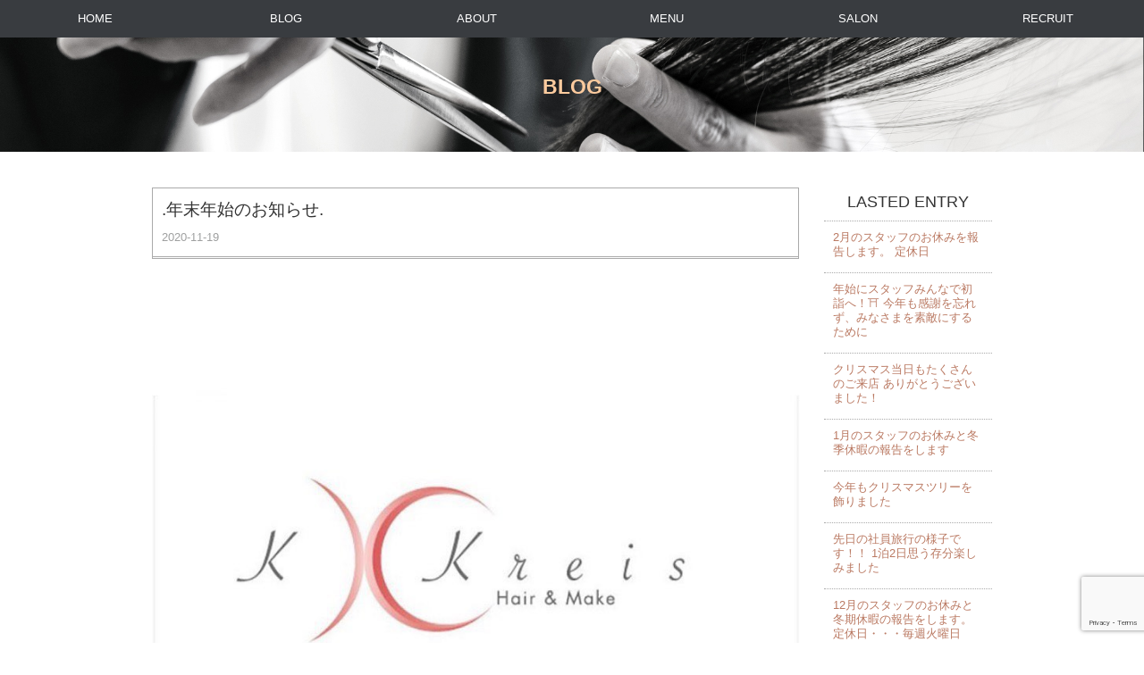

--- FILE ---
content_type: text/html; charset=UTF-8
request_url: https://kkreis.com/109/
body_size: 14361
content:
<!DOCTYPE html>
<html lang="ja">
<head>
<meta charset="utf-8">
<meta name="viewport" content="width=device-width, initial-scale=1.0">
<meta name="author" content="Hair&MakeK.Kreis">
<meta name="copyright" content="Hair&MakeK.Kreis reserved.">

<link rel="shortcut icon" href="https://kkreis.com/wp-content/themes/kkreis/favicon.ico">

<link href="https://kkreis.com/wp-content/themes/kkreis/css/bootstrap.min.css" rel="stylesheet" type="text/css">
<link href="https://kkreis.com/wp-content/themes/kkreis/css/owl.carousel.css" rel="stylesheet" type="text/css">
<link href="https://kkreis.com/wp-content/themes/kkreis/css/owl.theme.css" rel="stylesheet" type="text/css">
<link href="https://kkreis.com/wp-content/themes/kkreis/css/basestyles.css" rel="stylesheet" type="text/css" media="all">
<link href="https://kkreis.com/wp-content/themes/kkreis/css/html5.css" rel="stylesheet" type="text/css" media="all">
<link href="https://kkreis.com/wp-content/themes/kkreis/css/animate.css" rel="stylesheet" type="text/css" media="all">
<link href="https://kkreis.com/wp-content/themes/kkreis/css/fix_pic_bg.css" rel="stylesheet" type="text/css" media="all">

<!-- OGP -->
<meta property="og:image" content="https://kkreis.com/wp-content/uploads/2020/11/126438067_198102221882274_7490193896300220901_n.jpg" />
<title>.年末年始のお知らせ.｜宇都宮市江曽島町の美容室K.Kreisケークライス 美容師求人募集中</title>

		<!-- All in One SEO 4.9.3 - aioseo.com -->
	<meta name="description" content="宇都宮市江曽島町の美容室ケークライスは全ての女性に優しいサロン。ラ・ カスタ、ミルボンを使用。美への厳選されたこだわりがつまったラグジュアリーな空間で優雅で上質なひとときをお過ごしください" />
	<meta name="robots" content="max-image-preview:large" />
	<meta name="author" content="conohawing-sample"/>
	<link rel="canonical" href="https://kkreis.com/109/" />
	<meta name="generator" content="All in One SEO (AIOSEO) 4.9.3" />
		<meta property="og:locale" content="ja_JP" />
		<meta property="og:site_name" content="宇都宮市江曽島町の美容室K.Kreisケークライス - 宇都宮の美容室ケークライス K Kreisは美へのこだわりがつまったラグジュアリーな空間で全ての女性をキレイにする美容室。ラ・カスタ、ミルボンを使用" />
		<meta property="og:type" content="article" />
		<meta property="og:title" content=".年末年始のお知らせ.｜宇都宮市江曽島町の美容室K.Kreisケークライス 美容師求人募集中" />
		<meta property="og:description" content="宇都宮市江曽島町の美容室ケークライスは全ての女性に優しいサロン。ラ・ カスタ、ミルボンを使用。美への厳選されたこだわりがつまったラグジュアリーな空間で優雅で上質なひとときをお過ごしください" />
		<meta property="og:url" content="https://kkreis.com/109/" />
		<meta property="article:published_time" content="2020-11-19T10:44:22+00:00" />
		<meta property="article:modified_time" content="2021-01-29T02:29:50+00:00" />
		<meta name="twitter:card" content="summary" />
		<meta name="twitter:title" content=".年末年始のお知らせ.｜宇都宮市江曽島町の美容室K.Kreisケークライス 美容師求人募集中" />
		<meta name="twitter:description" content="宇都宮市江曽島町の美容室ケークライスは全ての女性に優しいサロン。ラ・ カスタ、ミルボンを使用。美への厳選されたこだわりがつまったラグジュアリーな空間で優雅で上質なひとときをお過ごしください" />
		<script type="application/ld+json" class="aioseo-schema">
			{"@context":"https:\/\/schema.org","@graph":[{"@type":"BlogPosting","@id":"https:\/\/kkreis.com\/109\/#blogposting","name":".\u5e74\u672b\u5e74\u59cb\u306e\u304a\u77e5\u3089\u305b.\uff5c\u5b87\u90fd\u5bae\u5e02\u6c5f\u66fd\u5cf6\u753a\u306e\u7f8e\u5bb9\u5ba4K.Kreis\u30b1\u30fc\u30af\u30e9\u30a4\u30b9 \u7f8e\u5bb9\u5e2b\u6c42\u4eba\u52df\u96c6\u4e2d","headline":".\u5e74\u672b\u5e74\u59cb\u306e\u304a\u77e5\u3089\u305b.","author":{"@id":"https:\/\/kkreis.com\/author\/conohawing-sample\/#author"},"publisher":{"@id":"https:\/\/kkreis.com\/#organization"},"image":{"@type":"ImageObject","url":"https:\/\/kkreis.com\/wp-content\/uploads\/2020\/11\/126438067_198102221882274_7490193896300220901_n.jpg","width":828,"height":828},"datePublished":"2020-11-19T10:44:22+09:00","dateModified":"2021-01-29T11:29:50+09:00","inLanguage":"ja","mainEntityOfPage":{"@id":"https:\/\/kkreis.com\/109\/#webpage"},"isPartOf":{"@id":"https:\/\/kkreis.com\/109\/#webpage"},"articleSection":"\u304a\u77e5\u3089\u305b"},{"@type":"BreadcrumbList","@id":"https:\/\/kkreis.com\/109\/#breadcrumblist","itemListElement":[{"@type":"ListItem","@id":"https:\/\/kkreis.com#listItem","position":1,"name":"\u30db\u30fc\u30e0","item":"https:\/\/kkreis.com","nextItem":{"@type":"ListItem","@id":"https:\/\/kkreis.com\/category\/info\/#listItem","name":"\u304a\u77e5\u3089\u305b"}},{"@type":"ListItem","@id":"https:\/\/kkreis.com\/category\/info\/#listItem","position":2,"name":"\u304a\u77e5\u3089\u305b","item":"https:\/\/kkreis.com\/category\/info\/","nextItem":{"@type":"ListItem","@id":"https:\/\/kkreis.com\/109\/#listItem","name":".\u5e74\u672b\u5e74\u59cb\u306e\u304a\u77e5\u3089\u305b."},"previousItem":{"@type":"ListItem","@id":"https:\/\/kkreis.com#listItem","name":"\u30db\u30fc\u30e0"}},{"@type":"ListItem","@id":"https:\/\/kkreis.com\/109\/#listItem","position":3,"name":".\u5e74\u672b\u5e74\u59cb\u306e\u304a\u77e5\u3089\u305b.","previousItem":{"@type":"ListItem","@id":"https:\/\/kkreis.com\/category\/info\/#listItem","name":"\u304a\u77e5\u3089\u305b"}}]},{"@type":"Organization","@id":"https:\/\/kkreis.com\/#organization","name":"\u7f8e\u5bb9\u5ba4\u30b1\u30fc\u30af\u30e9\u30a4\u30b9 K Kreis","description":"\u5b87\u90fd\u5bae\u306e\u7f8e\u5bb9\u5ba4\u30b1\u30fc\u30af\u30e9\u30a4\u30b9 K Kreis\u306f\u7f8e\u3078\u306e\u3053\u3060\u308f\u308a\u304c\u3064\u307e\u3063\u305f\u30e9\u30b0\u30b8\u30e5\u30a2\u30ea\u30fc\u306a\u7a7a\u9593\u3067\u5168\u3066\u306e\u5973\u6027\u3092\u30ad\u30ec\u30a4\u306b\u3059\u308b\u7f8e\u5bb9\u5ba4\u3002\u30e9\u30fb\u30ab\u30b9\u30bf\u3001\u30df\u30eb\u30dc\u30f3\u3092\u4f7f\u7528","url":"https:\/\/kkreis.com\/","telephone":"+81286784555","logo":{"@type":"ImageObject","url":"https:\/\/kkreis.com\/wp-content\/uploads\/2021\/05\/kkreis.png","@id":"https:\/\/kkreis.com\/109\/#organizationLogo","width":677,"height":676},"image":{"@id":"https:\/\/kkreis.com\/109\/#organizationLogo"},"sameAs":["https:\/\/www.instagram.com\/k.kreis4555\/"]},{"@type":"Person","@id":"https:\/\/kkreis.com\/author\/conohawing-sample\/#author","url":"https:\/\/kkreis.com\/author\/conohawing-sample\/","name":"conohawing-sample","image":{"@type":"ImageObject","@id":"https:\/\/kkreis.com\/109\/#authorImage","url":"https:\/\/secure.gravatar.com\/avatar\/0696a126a2a9da37771336edf11f43c4d707ff722ed10481b86aacf90df9678c?s=96&d=mm&r=g","width":96,"height":96,"caption":"conohawing-sample"}},{"@type":"WebPage","@id":"https:\/\/kkreis.com\/109\/#webpage","url":"https:\/\/kkreis.com\/109\/","name":".\u5e74\u672b\u5e74\u59cb\u306e\u304a\u77e5\u3089\u305b.\uff5c\u5b87\u90fd\u5bae\u5e02\u6c5f\u66fd\u5cf6\u753a\u306e\u7f8e\u5bb9\u5ba4K.Kreis\u30b1\u30fc\u30af\u30e9\u30a4\u30b9 \u7f8e\u5bb9\u5e2b\u6c42\u4eba\u52df\u96c6\u4e2d","description":"\u5b87\u90fd\u5bae\u5e02\u6c5f\u66fd\u5cf6\u753a\u306e\u7f8e\u5bb9\u5ba4\u30b1\u30fc\u30af\u30e9\u30a4\u30b9\u306f\u5168\u3066\u306e\u5973\u6027\u306b\u512a\u3057\u3044\u30b5\u30ed\u30f3\u3002\u30e9\u30fb \u30ab\u30b9\u30bf\u3001\u30df\u30eb\u30dc\u30f3\u3092\u4f7f\u7528\u3002\u7f8e\u3078\u306e\u53b3\u9078\u3055\u308c\u305f\u3053\u3060\u308f\u308a\u304c\u3064\u307e\u3063\u305f\u30e9\u30b0\u30b8\u30e5\u30a2\u30ea\u30fc\u306a\u7a7a\u9593\u3067\u512a\u96c5\u3067\u4e0a\u8cea\u306a\u3072\u3068\u3068\u304d\u3092\u304a\u904e\u3054\u3057\u304f\u3060\u3055\u3044","inLanguage":"ja","isPartOf":{"@id":"https:\/\/kkreis.com\/#website"},"breadcrumb":{"@id":"https:\/\/kkreis.com\/109\/#breadcrumblist"},"author":{"@id":"https:\/\/kkreis.com\/author\/conohawing-sample\/#author"},"creator":{"@id":"https:\/\/kkreis.com\/author\/conohawing-sample\/#author"},"image":{"@type":"ImageObject","url":"https:\/\/kkreis.com\/wp-content\/uploads\/2020\/11\/126438067_198102221882274_7490193896300220901_n.jpg","@id":"https:\/\/kkreis.com\/109\/#mainImage","width":828,"height":828},"primaryImageOfPage":{"@id":"https:\/\/kkreis.com\/109\/#mainImage"},"datePublished":"2020-11-19T10:44:22+09:00","dateModified":"2021-01-29T11:29:50+09:00"},{"@type":"WebSite","@id":"https:\/\/kkreis.com\/#website","url":"https:\/\/kkreis.com\/","name":"\u5b87\u90fd\u5bae\u5e02\u6c5f\u66fd\u5cf6\u753a\u306e\u7f8e\u5bb9\u5ba4K.Kreis\u30b1\u30fc\u30af\u30e9\u30a4\u30b9","description":"\u5b87\u90fd\u5bae\u306e\u7f8e\u5bb9\u5ba4\u30b1\u30fc\u30af\u30e9\u30a4\u30b9 K Kreis\u306f\u7f8e\u3078\u306e\u3053\u3060\u308f\u308a\u304c\u3064\u307e\u3063\u305f\u30e9\u30b0\u30b8\u30e5\u30a2\u30ea\u30fc\u306a\u7a7a\u9593\u3067\u5168\u3066\u306e\u5973\u6027\u3092\u30ad\u30ec\u30a4\u306b\u3059\u308b\u7f8e\u5bb9\u5ba4\u3002\u30e9\u30fb\u30ab\u30b9\u30bf\u3001\u30df\u30eb\u30dc\u30f3\u3092\u4f7f\u7528","inLanguage":"ja","publisher":{"@id":"https:\/\/kkreis.com\/#organization"}}]}
		</script>
		<!-- All in One SEO -->

<link rel="alternate" type="application/rss+xml" title="宇都宮市江曽島町の美容室K.Kreisケークライス &raquo; .年末年始のお知らせ. のコメントのフィード" href="https://kkreis.com/109/feed/" />
<link rel="alternate" title="oEmbed (JSON)" type="application/json+oembed" href="https://kkreis.com/wp-json/oembed/1.0/embed?url=https%3A%2F%2Fkkreis.com%2F109%2F" />
<link rel="alternate" title="oEmbed (XML)" type="text/xml+oembed" href="https://kkreis.com/wp-json/oembed/1.0/embed?url=https%3A%2F%2Fkkreis.com%2F109%2F&#038;format=xml" />
		<!-- This site uses the Google Analytics by MonsterInsights plugin v9.11.1 - Using Analytics tracking - https://www.monsterinsights.com/ -->
							<script src="//www.googletagmanager.com/gtag/js?id=G-KXYS148TQM"  data-cfasync="false" data-wpfc-render="false" type="text/javascript" async></script>
			<script data-cfasync="false" data-wpfc-render="false" type="text/javascript">
				var mi_version = '9.11.1';
				var mi_track_user = true;
				var mi_no_track_reason = '';
								var MonsterInsightsDefaultLocations = {"page_location":"https:\/\/kkreis.com\/109\/"};
								if ( typeof MonsterInsightsPrivacyGuardFilter === 'function' ) {
					var MonsterInsightsLocations = (typeof MonsterInsightsExcludeQuery === 'object') ? MonsterInsightsPrivacyGuardFilter( MonsterInsightsExcludeQuery ) : MonsterInsightsPrivacyGuardFilter( MonsterInsightsDefaultLocations );
				} else {
					var MonsterInsightsLocations = (typeof MonsterInsightsExcludeQuery === 'object') ? MonsterInsightsExcludeQuery : MonsterInsightsDefaultLocations;
				}

								var disableStrs = [
										'ga-disable-G-KXYS148TQM',
									];

				/* Function to detect opted out users */
				function __gtagTrackerIsOptedOut() {
					for (var index = 0; index < disableStrs.length; index++) {
						if (document.cookie.indexOf(disableStrs[index] + '=true') > -1) {
							return true;
						}
					}

					return false;
				}

				/* Disable tracking if the opt-out cookie exists. */
				if (__gtagTrackerIsOptedOut()) {
					for (var index = 0; index < disableStrs.length; index++) {
						window[disableStrs[index]] = true;
					}
				}

				/* Opt-out function */
				function __gtagTrackerOptout() {
					for (var index = 0; index < disableStrs.length; index++) {
						document.cookie = disableStrs[index] + '=true; expires=Thu, 31 Dec 2099 23:59:59 UTC; path=/';
						window[disableStrs[index]] = true;
					}
				}

				if ('undefined' === typeof gaOptout) {
					function gaOptout() {
						__gtagTrackerOptout();
					}
				}
								window.dataLayer = window.dataLayer || [];

				window.MonsterInsightsDualTracker = {
					helpers: {},
					trackers: {},
				};
				if (mi_track_user) {
					function __gtagDataLayer() {
						dataLayer.push(arguments);
					}

					function __gtagTracker(type, name, parameters) {
						if (!parameters) {
							parameters = {};
						}

						if (parameters.send_to) {
							__gtagDataLayer.apply(null, arguments);
							return;
						}

						if (type === 'event') {
														parameters.send_to = monsterinsights_frontend.v4_id;
							var hookName = name;
							if (typeof parameters['event_category'] !== 'undefined') {
								hookName = parameters['event_category'] + ':' + name;
							}

							if (typeof MonsterInsightsDualTracker.trackers[hookName] !== 'undefined') {
								MonsterInsightsDualTracker.trackers[hookName](parameters);
							} else {
								__gtagDataLayer('event', name, parameters);
							}
							
						} else {
							__gtagDataLayer.apply(null, arguments);
						}
					}

					__gtagTracker('js', new Date());
					__gtagTracker('set', {
						'developer_id.dZGIzZG': true,
											});
					if ( MonsterInsightsLocations.page_location ) {
						__gtagTracker('set', MonsterInsightsLocations);
					}
										__gtagTracker('config', 'G-KXYS148TQM', {"forceSSL":"true","link_attribution":"true"} );
										window.gtag = __gtagTracker;										(function () {
						/* https://developers.google.com/analytics/devguides/collection/analyticsjs/ */
						/* ga and __gaTracker compatibility shim. */
						var noopfn = function () {
							return null;
						};
						var newtracker = function () {
							return new Tracker();
						};
						var Tracker = function () {
							return null;
						};
						var p = Tracker.prototype;
						p.get = noopfn;
						p.set = noopfn;
						p.send = function () {
							var args = Array.prototype.slice.call(arguments);
							args.unshift('send');
							__gaTracker.apply(null, args);
						};
						var __gaTracker = function () {
							var len = arguments.length;
							if (len === 0) {
								return;
							}
							var f = arguments[len - 1];
							if (typeof f !== 'object' || f === null || typeof f.hitCallback !== 'function') {
								if ('send' === arguments[0]) {
									var hitConverted, hitObject = false, action;
									if ('event' === arguments[1]) {
										if ('undefined' !== typeof arguments[3]) {
											hitObject = {
												'eventAction': arguments[3],
												'eventCategory': arguments[2],
												'eventLabel': arguments[4],
												'value': arguments[5] ? arguments[5] : 1,
											}
										}
									}
									if ('pageview' === arguments[1]) {
										if ('undefined' !== typeof arguments[2]) {
											hitObject = {
												'eventAction': 'page_view',
												'page_path': arguments[2],
											}
										}
									}
									if (typeof arguments[2] === 'object') {
										hitObject = arguments[2];
									}
									if (typeof arguments[5] === 'object') {
										Object.assign(hitObject, arguments[5]);
									}
									if ('undefined' !== typeof arguments[1].hitType) {
										hitObject = arguments[1];
										if ('pageview' === hitObject.hitType) {
											hitObject.eventAction = 'page_view';
										}
									}
									if (hitObject) {
										action = 'timing' === arguments[1].hitType ? 'timing_complete' : hitObject.eventAction;
										hitConverted = mapArgs(hitObject);
										__gtagTracker('event', action, hitConverted);
									}
								}
								return;
							}

							function mapArgs(args) {
								var arg, hit = {};
								var gaMap = {
									'eventCategory': 'event_category',
									'eventAction': 'event_action',
									'eventLabel': 'event_label',
									'eventValue': 'event_value',
									'nonInteraction': 'non_interaction',
									'timingCategory': 'event_category',
									'timingVar': 'name',
									'timingValue': 'value',
									'timingLabel': 'event_label',
									'page': 'page_path',
									'location': 'page_location',
									'title': 'page_title',
									'referrer' : 'page_referrer',
								};
								for (arg in args) {
																		if (!(!args.hasOwnProperty(arg) || !gaMap.hasOwnProperty(arg))) {
										hit[gaMap[arg]] = args[arg];
									} else {
										hit[arg] = args[arg];
									}
								}
								return hit;
							}

							try {
								f.hitCallback();
							} catch (ex) {
							}
						};
						__gaTracker.create = newtracker;
						__gaTracker.getByName = newtracker;
						__gaTracker.getAll = function () {
							return [];
						};
						__gaTracker.remove = noopfn;
						__gaTracker.loaded = true;
						window['__gaTracker'] = __gaTracker;
					})();
									} else {
										console.log("");
					(function () {
						function __gtagTracker() {
							return null;
						}

						window['__gtagTracker'] = __gtagTracker;
						window['gtag'] = __gtagTracker;
					})();
									}
			</script>
							<!-- / Google Analytics by MonsterInsights -->
		<style id='wp-img-auto-sizes-contain-inline-css' type='text/css'>
img:is([sizes=auto i],[sizes^="auto," i]){contain-intrinsic-size:3000px 1500px}
/*# sourceURL=wp-img-auto-sizes-contain-inline-css */
</style>
<style id='wp-emoji-styles-inline-css' type='text/css'>

	img.wp-smiley, img.emoji {
		display: inline !important;
		border: none !important;
		box-shadow: none !important;
		height: 1em !important;
		width: 1em !important;
		margin: 0 0.07em !important;
		vertical-align: -0.1em !important;
		background: none !important;
		padding: 0 !important;
	}
/*# sourceURL=wp-emoji-styles-inline-css */
</style>
<style id='wp-block-library-inline-css' type='text/css'>
:root{--wp-block-synced-color:#7a00df;--wp-block-synced-color--rgb:122,0,223;--wp-bound-block-color:var(--wp-block-synced-color);--wp-editor-canvas-background:#ddd;--wp-admin-theme-color:#007cba;--wp-admin-theme-color--rgb:0,124,186;--wp-admin-theme-color-darker-10:#006ba1;--wp-admin-theme-color-darker-10--rgb:0,107,160.5;--wp-admin-theme-color-darker-20:#005a87;--wp-admin-theme-color-darker-20--rgb:0,90,135;--wp-admin-border-width-focus:2px}@media (min-resolution:192dpi){:root{--wp-admin-border-width-focus:1.5px}}.wp-element-button{cursor:pointer}:root .has-very-light-gray-background-color{background-color:#eee}:root .has-very-dark-gray-background-color{background-color:#313131}:root .has-very-light-gray-color{color:#eee}:root .has-very-dark-gray-color{color:#313131}:root .has-vivid-green-cyan-to-vivid-cyan-blue-gradient-background{background:linear-gradient(135deg,#00d084,#0693e3)}:root .has-purple-crush-gradient-background{background:linear-gradient(135deg,#34e2e4,#4721fb 50%,#ab1dfe)}:root .has-hazy-dawn-gradient-background{background:linear-gradient(135deg,#faaca8,#dad0ec)}:root .has-subdued-olive-gradient-background{background:linear-gradient(135deg,#fafae1,#67a671)}:root .has-atomic-cream-gradient-background{background:linear-gradient(135deg,#fdd79a,#004a59)}:root .has-nightshade-gradient-background{background:linear-gradient(135deg,#330968,#31cdcf)}:root .has-midnight-gradient-background{background:linear-gradient(135deg,#020381,#2874fc)}:root{--wp--preset--font-size--normal:16px;--wp--preset--font-size--huge:42px}.has-regular-font-size{font-size:1em}.has-larger-font-size{font-size:2.625em}.has-normal-font-size{font-size:var(--wp--preset--font-size--normal)}.has-huge-font-size{font-size:var(--wp--preset--font-size--huge)}.has-text-align-center{text-align:center}.has-text-align-left{text-align:left}.has-text-align-right{text-align:right}.has-fit-text{white-space:nowrap!important}#end-resizable-editor-section{display:none}.aligncenter{clear:both}.items-justified-left{justify-content:flex-start}.items-justified-center{justify-content:center}.items-justified-right{justify-content:flex-end}.items-justified-space-between{justify-content:space-between}.screen-reader-text{border:0;clip-path:inset(50%);height:1px;margin:-1px;overflow:hidden;padding:0;position:absolute;width:1px;word-wrap:normal!important}.screen-reader-text:focus{background-color:#ddd;clip-path:none;color:#444;display:block;font-size:1em;height:auto;left:5px;line-height:normal;padding:15px 23px 14px;text-decoration:none;top:5px;width:auto;z-index:100000}html :where(.has-border-color){border-style:solid}html :where([style*=border-top-color]){border-top-style:solid}html :where([style*=border-right-color]){border-right-style:solid}html :where([style*=border-bottom-color]){border-bottom-style:solid}html :where([style*=border-left-color]){border-left-style:solid}html :where([style*=border-width]){border-style:solid}html :where([style*=border-top-width]){border-top-style:solid}html :where([style*=border-right-width]){border-right-style:solid}html :where([style*=border-bottom-width]){border-bottom-style:solid}html :where([style*=border-left-width]){border-left-style:solid}html :where(img[class*=wp-image-]){height:auto;max-width:100%}:where(figure){margin:0 0 1em}html :where(.is-position-sticky){--wp-admin--admin-bar--position-offset:var(--wp-admin--admin-bar--height,0px)}@media screen and (max-width:600px){html :where(.is-position-sticky){--wp-admin--admin-bar--position-offset:0px}}

/*# sourceURL=wp-block-library-inline-css */
</style><style id='global-styles-inline-css' type='text/css'>
:root{--wp--preset--aspect-ratio--square: 1;--wp--preset--aspect-ratio--4-3: 4/3;--wp--preset--aspect-ratio--3-4: 3/4;--wp--preset--aspect-ratio--3-2: 3/2;--wp--preset--aspect-ratio--2-3: 2/3;--wp--preset--aspect-ratio--16-9: 16/9;--wp--preset--aspect-ratio--9-16: 9/16;--wp--preset--color--black: #000000;--wp--preset--color--cyan-bluish-gray: #abb8c3;--wp--preset--color--white: #ffffff;--wp--preset--color--pale-pink: #f78da7;--wp--preset--color--vivid-red: #cf2e2e;--wp--preset--color--luminous-vivid-orange: #ff6900;--wp--preset--color--luminous-vivid-amber: #fcb900;--wp--preset--color--light-green-cyan: #7bdcb5;--wp--preset--color--vivid-green-cyan: #00d084;--wp--preset--color--pale-cyan-blue: #8ed1fc;--wp--preset--color--vivid-cyan-blue: #0693e3;--wp--preset--color--vivid-purple: #9b51e0;--wp--preset--gradient--vivid-cyan-blue-to-vivid-purple: linear-gradient(135deg,rgb(6,147,227) 0%,rgb(155,81,224) 100%);--wp--preset--gradient--light-green-cyan-to-vivid-green-cyan: linear-gradient(135deg,rgb(122,220,180) 0%,rgb(0,208,130) 100%);--wp--preset--gradient--luminous-vivid-amber-to-luminous-vivid-orange: linear-gradient(135deg,rgb(252,185,0) 0%,rgb(255,105,0) 100%);--wp--preset--gradient--luminous-vivid-orange-to-vivid-red: linear-gradient(135deg,rgb(255,105,0) 0%,rgb(207,46,46) 100%);--wp--preset--gradient--very-light-gray-to-cyan-bluish-gray: linear-gradient(135deg,rgb(238,238,238) 0%,rgb(169,184,195) 100%);--wp--preset--gradient--cool-to-warm-spectrum: linear-gradient(135deg,rgb(74,234,220) 0%,rgb(151,120,209) 20%,rgb(207,42,186) 40%,rgb(238,44,130) 60%,rgb(251,105,98) 80%,rgb(254,248,76) 100%);--wp--preset--gradient--blush-light-purple: linear-gradient(135deg,rgb(255,206,236) 0%,rgb(152,150,240) 100%);--wp--preset--gradient--blush-bordeaux: linear-gradient(135deg,rgb(254,205,165) 0%,rgb(254,45,45) 50%,rgb(107,0,62) 100%);--wp--preset--gradient--luminous-dusk: linear-gradient(135deg,rgb(255,203,112) 0%,rgb(199,81,192) 50%,rgb(65,88,208) 100%);--wp--preset--gradient--pale-ocean: linear-gradient(135deg,rgb(255,245,203) 0%,rgb(182,227,212) 50%,rgb(51,167,181) 100%);--wp--preset--gradient--electric-grass: linear-gradient(135deg,rgb(202,248,128) 0%,rgb(113,206,126) 100%);--wp--preset--gradient--midnight: linear-gradient(135deg,rgb(2,3,129) 0%,rgb(40,116,252) 100%);--wp--preset--font-size--small: 13px;--wp--preset--font-size--medium: 20px;--wp--preset--font-size--large: 36px;--wp--preset--font-size--x-large: 42px;--wp--preset--spacing--20: 0.44rem;--wp--preset--spacing--30: 0.67rem;--wp--preset--spacing--40: 1rem;--wp--preset--spacing--50: 1.5rem;--wp--preset--spacing--60: 2.25rem;--wp--preset--spacing--70: 3.38rem;--wp--preset--spacing--80: 5.06rem;--wp--preset--shadow--natural: 6px 6px 9px rgba(0, 0, 0, 0.2);--wp--preset--shadow--deep: 12px 12px 50px rgba(0, 0, 0, 0.4);--wp--preset--shadow--sharp: 6px 6px 0px rgba(0, 0, 0, 0.2);--wp--preset--shadow--outlined: 6px 6px 0px -3px rgb(255, 255, 255), 6px 6px rgb(0, 0, 0);--wp--preset--shadow--crisp: 6px 6px 0px rgb(0, 0, 0);}:where(.is-layout-flex){gap: 0.5em;}:where(.is-layout-grid){gap: 0.5em;}body .is-layout-flex{display: flex;}.is-layout-flex{flex-wrap: wrap;align-items: center;}.is-layout-flex > :is(*, div){margin: 0;}body .is-layout-grid{display: grid;}.is-layout-grid > :is(*, div){margin: 0;}:where(.wp-block-columns.is-layout-flex){gap: 2em;}:where(.wp-block-columns.is-layout-grid){gap: 2em;}:where(.wp-block-post-template.is-layout-flex){gap: 1.25em;}:where(.wp-block-post-template.is-layout-grid){gap: 1.25em;}.has-black-color{color: var(--wp--preset--color--black) !important;}.has-cyan-bluish-gray-color{color: var(--wp--preset--color--cyan-bluish-gray) !important;}.has-white-color{color: var(--wp--preset--color--white) !important;}.has-pale-pink-color{color: var(--wp--preset--color--pale-pink) !important;}.has-vivid-red-color{color: var(--wp--preset--color--vivid-red) !important;}.has-luminous-vivid-orange-color{color: var(--wp--preset--color--luminous-vivid-orange) !important;}.has-luminous-vivid-amber-color{color: var(--wp--preset--color--luminous-vivid-amber) !important;}.has-light-green-cyan-color{color: var(--wp--preset--color--light-green-cyan) !important;}.has-vivid-green-cyan-color{color: var(--wp--preset--color--vivid-green-cyan) !important;}.has-pale-cyan-blue-color{color: var(--wp--preset--color--pale-cyan-blue) !important;}.has-vivid-cyan-blue-color{color: var(--wp--preset--color--vivid-cyan-blue) !important;}.has-vivid-purple-color{color: var(--wp--preset--color--vivid-purple) !important;}.has-black-background-color{background-color: var(--wp--preset--color--black) !important;}.has-cyan-bluish-gray-background-color{background-color: var(--wp--preset--color--cyan-bluish-gray) !important;}.has-white-background-color{background-color: var(--wp--preset--color--white) !important;}.has-pale-pink-background-color{background-color: var(--wp--preset--color--pale-pink) !important;}.has-vivid-red-background-color{background-color: var(--wp--preset--color--vivid-red) !important;}.has-luminous-vivid-orange-background-color{background-color: var(--wp--preset--color--luminous-vivid-orange) !important;}.has-luminous-vivid-amber-background-color{background-color: var(--wp--preset--color--luminous-vivid-amber) !important;}.has-light-green-cyan-background-color{background-color: var(--wp--preset--color--light-green-cyan) !important;}.has-vivid-green-cyan-background-color{background-color: var(--wp--preset--color--vivid-green-cyan) !important;}.has-pale-cyan-blue-background-color{background-color: var(--wp--preset--color--pale-cyan-blue) !important;}.has-vivid-cyan-blue-background-color{background-color: var(--wp--preset--color--vivid-cyan-blue) !important;}.has-vivid-purple-background-color{background-color: var(--wp--preset--color--vivid-purple) !important;}.has-black-border-color{border-color: var(--wp--preset--color--black) !important;}.has-cyan-bluish-gray-border-color{border-color: var(--wp--preset--color--cyan-bluish-gray) !important;}.has-white-border-color{border-color: var(--wp--preset--color--white) !important;}.has-pale-pink-border-color{border-color: var(--wp--preset--color--pale-pink) !important;}.has-vivid-red-border-color{border-color: var(--wp--preset--color--vivid-red) !important;}.has-luminous-vivid-orange-border-color{border-color: var(--wp--preset--color--luminous-vivid-orange) !important;}.has-luminous-vivid-amber-border-color{border-color: var(--wp--preset--color--luminous-vivid-amber) !important;}.has-light-green-cyan-border-color{border-color: var(--wp--preset--color--light-green-cyan) !important;}.has-vivid-green-cyan-border-color{border-color: var(--wp--preset--color--vivid-green-cyan) !important;}.has-pale-cyan-blue-border-color{border-color: var(--wp--preset--color--pale-cyan-blue) !important;}.has-vivid-cyan-blue-border-color{border-color: var(--wp--preset--color--vivid-cyan-blue) !important;}.has-vivid-purple-border-color{border-color: var(--wp--preset--color--vivid-purple) !important;}.has-vivid-cyan-blue-to-vivid-purple-gradient-background{background: var(--wp--preset--gradient--vivid-cyan-blue-to-vivid-purple) !important;}.has-light-green-cyan-to-vivid-green-cyan-gradient-background{background: var(--wp--preset--gradient--light-green-cyan-to-vivid-green-cyan) !important;}.has-luminous-vivid-amber-to-luminous-vivid-orange-gradient-background{background: var(--wp--preset--gradient--luminous-vivid-amber-to-luminous-vivid-orange) !important;}.has-luminous-vivid-orange-to-vivid-red-gradient-background{background: var(--wp--preset--gradient--luminous-vivid-orange-to-vivid-red) !important;}.has-very-light-gray-to-cyan-bluish-gray-gradient-background{background: var(--wp--preset--gradient--very-light-gray-to-cyan-bluish-gray) !important;}.has-cool-to-warm-spectrum-gradient-background{background: var(--wp--preset--gradient--cool-to-warm-spectrum) !important;}.has-blush-light-purple-gradient-background{background: var(--wp--preset--gradient--blush-light-purple) !important;}.has-blush-bordeaux-gradient-background{background: var(--wp--preset--gradient--blush-bordeaux) !important;}.has-luminous-dusk-gradient-background{background: var(--wp--preset--gradient--luminous-dusk) !important;}.has-pale-ocean-gradient-background{background: var(--wp--preset--gradient--pale-ocean) !important;}.has-electric-grass-gradient-background{background: var(--wp--preset--gradient--electric-grass) !important;}.has-midnight-gradient-background{background: var(--wp--preset--gradient--midnight) !important;}.has-small-font-size{font-size: var(--wp--preset--font-size--small) !important;}.has-medium-font-size{font-size: var(--wp--preset--font-size--medium) !important;}.has-large-font-size{font-size: var(--wp--preset--font-size--large) !important;}.has-x-large-font-size{font-size: var(--wp--preset--font-size--x-large) !important;}
/*# sourceURL=global-styles-inline-css */
</style>

<style id='classic-theme-styles-inline-css' type='text/css'>
/*! This file is auto-generated */
.wp-block-button__link{color:#fff;background-color:#32373c;border-radius:9999px;box-shadow:none;text-decoration:none;padding:calc(.667em + 2px) calc(1.333em + 2px);font-size:1.125em}.wp-block-file__button{background:#32373c;color:#fff;text-decoration:none}
/*# sourceURL=/wp-includes/css/classic-themes.min.css */
</style>
<link rel='stylesheet' id='contact-form-7-css' href='https://kkreis.com/wp-content/plugins/contact-form-7/includes/css/styles.css?ver=6.1.4' type='text/css' media='all' />
<script type="text/javascript" src="https://kkreis.com/wp-content/plugins/google-analytics-for-wordpress/assets/js/frontend-gtag.min.js?ver=9.11.1" id="monsterinsights-frontend-script-js" async="async" data-wp-strategy="async"></script>
<script data-cfasync="false" data-wpfc-render="false" type="text/javascript" id='monsterinsights-frontend-script-js-extra'>/* <![CDATA[ */
var monsterinsights_frontend = {"js_events_tracking":"true","download_extensions":"doc,pdf,ppt,zip,xls,docx,pptx,xlsx","inbound_paths":"[{\"path\":\"\\\/go\\\/\",\"label\":\"affiliate\"},{\"path\":\"\\\/recommend\\\/\",\"label\":\"affiliate\"}]","home_url":"https:\/\/kkreis.com","hash_tracking":"false","v4_id":"G-KXYS148TQM"};/* ]]> */
</script>
<link rel="https://api.w.org/" href="https://kkreis.com/wp-json/" /><link rel="alternate" title="JSON" type="application/json" href="https://kkreis.com/wp-json/wp/v2/posts/109" /><link rel="EditURI" type="application/rsd+xml" title="RSD" href="https://kkreis.com/xmlrpc.php?rsd" />
<meta name="generator" content="WordPress 6.9" />
<link rel='shortlink' href='https://kkreis.com/?p=109' />
<link rel='stylesheet' id='igp-jplayer-style-css' href='https://kkreis.com/wp-content/plugins/instagrate-pro/assets/css/video.css?ver=1.10' type='text/css' media='all' />
<link rel='stylesheet' id='igp-carousel-style-css' href='https://kkreis.com/wp-content/plugins/instagrate-pro/assets/css/carousel.css?ver=1.10' type='text/css' media='all' />
<link rel='stylesheet' id='igp-slick-style-css' href='https://kkreis.com/wp-content/plugins/instagrate-pro/assets/lib/slick/slick.css?ver=1.10' type='text/css' media='all' />
<link rel='stylesheet' id='igp-slick-style-theme-css' href='https://kkreis.com/wp-content/plugins/instagrate-pro/assets/lib/slick/slick-theme.css?ver=1.10' type='text/css' media='all' />
</head>
<script>
$(window).load(function (){
	if(top.location.href.match(/\#point$/)){ top.location.href = "https://kkreis.com/#point" }
	if(top.location.href.match(/\#menu$/)){ top.location.href = "https://kkreis.com/#menu" }
	if(top.location.href.match(/\#time$/)){ top.location.href = "https://kkreis.com/#time" }
	if(top.location.href.match(/\#salon$/)){ top.location.href = "https://kkreis.com/#salon" }
});
</script>
<body>
<article class="in_navi">
	<nav class="in_g_navi pc">
	<ul>
	<li><a href="https://kkreis.com/">HOME</a>
	<li><a href="https://kkreis.com//blog">BLOG</a>
	<li><a href="https://kkreis.com//#point">ABOUT</a>
	<li><a href="https://kkreis.com//#menu">MENU</a>
	<li><a href="https://kkreis.com//#salon">SALON</a>
	<li><a href="https://kkreis.com//recruit">RECRUIT</a>
	</ul>
	</nav>
	<nav class="in_g_navi phone">
	<ul>
	<li><a href="https://kkreis.com/">HOME</a>
	<li><a href="https://kkreis.com//blog">BLOG</a>
	<li><a href="https://kkreis.com//#point">ABOUT</a>
	<li><a href="https://kkreis.com//#menu">MENU</a>
	<li><a href="https://kkreis.com//#salon">SALON</a>
	<li><a href="https://kkreis.com//recruit">RECRUIT</a>
	</ul>
	</nav>
</article>
<style>
body { background: #fff; color:#333333; }
</style>
<div>

<article class="wow fadeIn" data-wow-duration="1.0s" data-wow-delay="0s">
	<h2 class="page_tit_blog">BLOG</h2>
<div class="in_container margtop20">
<div class="news_block cf">
	<div class="news_main padbot20">
			<div class="news_tit_base cf">
			<div class="news_tit">.年末年始のお知らせ.</div>
			<div class="news_day">2020-11-19</div>
		</div>
		<div class="main_bg"><p><img decoding="async" src="https://kkreis.com/wp-content/uploads/2020/11/126438067_198102221882274_7490193896300220901_n.jpg" alt=".年末年始のお知らせ.年末↓12/31(木) ・・・ 9:00 〜 17:00 (カット最終受付 16:00) (カットカラーorパーマ 最終受付 15:00).冬季休暇 ・・・ 1/1(金) 〜 1/5(火).年始↓1/6(水) ・・・ 9:00 〜 19:00.なお、年末は予約が大変混み合いますのでお早めにご予約ください。.ご不明な点がございましたらK.Kreis までお問い合わせください。.☏ 028-678-4555.#ケークライス #美容室 #宇都宮 #江曽島#美容師 #美容師アシスタント #リクルート" /></p>
<p>.年末年始のお知らせ.年末↓12/31(木) ・・・ 9:00 〜 17:00 (カット最終受付 16:00) (カットカラーorパーマ 最終受付 15:00).冬季休暇 ・・・ 1/1(金) 〜 1/5(火).年始↓1/6(水) ・・・ 9:00 〜 19:00.なお、年末は予約が大変混み合いますのでお早めにご予約ください。.ご不明な点がございましたらK.Kreis までお問い合わせください。.☏ 028-678-4555.#ケークライス #美容室 #宇都宮 #江曽島#美容師 #美容師アシスタント #リクルート</p>
<hr />
<p>美容室K.Kreis-ケークライス</p>
<p>栃木県宇都宮市江曽島町1144-1<br />
TEL.028-678-4555</p>
<h4><span style="color: #ff0000;">美容師スタッフを募集中です→詳しくは<a href="https://kkreis.com/recruit/">こちら</a></span></h4>
<p>宇都宮市江曽島町の美容室ケークライスは、お客様と寄り添いながら楽しく成長していける美容室です。<br />
「女性をキレイにしたい」という気持ちがあれば頑張りを最大限バックアップいたします。<br />
美容師にチャレンジしてみたい、ブランクがあるけどもう一度頑張りたいなど様々な理由があると思いますが「自分らしく働きたい」方はどなたでも歓迎いたします</p>
<p><a href="https://hairjob.jp/shop.php?id=1072">※こちらのサイトからも応募できます</a></p>
</div>
	
	<div><nav class="blog_pan"><a href="https://kkreis.com/103/" rel="prev">&#60;&nbsp;PREV</a>&nbsp;&nbsp;&nbsp;<a href="https://kkreis.com//blog">BLOG一覧</a>&nbsp;&nbsp;&nbsp;<a href="https://kkreis.com/112/" rel="next">NEXT&nbsp;&#62;</a></nav></div>

	<!-- SNS -->
	<div class="sns_btn clearfix">
		<a class="fb-share" href="https://www.facebook.com/sharer.php?u=https://kkreis.com/109//&amp;title=.年末年始のお知らせ." onclick="window.open(this.href, 'FBwindow', 'width=650, height=450, menubar=no, toolbar=no, scrollbars=yes'); return false;"><img src="https://kkreis.com/wp-content/themes/kkreis/images/common/facebook.svg" width="18" height="18"></a>
		<a class="twitter-tweet" href="https://twitter.com/intent/tweet?text=.年末年始のお知らせ. | https://kkreis.com/109/"
		      onClick="window.open(encodeURI(decodeURI(this.href)),
		      'tweetwindow',
		      'width=550, height=450, personalbar=0, toolbar=0, scrollbars=1, resizable=!'
		      ); return false;"><img src="https://kkreis.com/wp-content/themes/kkreis/images/common/twitter.svg" width="18" height="18"></a>
		<a class="hatenabtn2" href="https://b.hatena.ne.jp/add?mode=confirm&url=https://kkreis.com/109/&amp;title=.年末年始のお知らせ." onclick="window.open(this.href, 'hbwindow', 'width=550, height=350, menubar=no, toolbar=no, scrollbars=yes'); return false;"><img src="https://kkreis.com/wp-content/themes/kkreis/images/common/hatena.svg" width="18" height="18"></a>
		<a class="line_btn" href="https://line.me/R/msg/text/?.年末年始のお知らせ.%0D%0Ahttps://kkreis.com/109/" target="_blank"><img src="https://kkreis.com/wp-content/themes/kkreis/images/common/line.svg" width="18" height="18"></a>
	</div>
	</div><!-- //news_main -->

	<div class="news_nav">
		<div class="lasted_nav_tit">LASTED ENTRY</div>
		<nav class="blog_nav">
		<ul>
								<li><a href="https://kkreis.com/2507/">2月のスタッフのお休みを報告します。 定休日</a></li>
				<li><a href="https://kkreis.com/2491/">年始にスタッフみんなで初詣へ！⛩️ 今年も感謝を忘れず、みなさまを素敵にするために</a></li>
				<li><a href="https://kkreis.com/2486/">クリスマス当日もたくさんのご来店 ありがとうございました！️</a></li>
				<li><a href="https://kkreis.com/2475/">1月のスタッフのお休みと冬季休暇の報告をします</a></li>
				<li><a href="https://kkreis.com/2468/">今年もクリスマスツリーを飾りました</a></li>
				<li><a href="https://kkreis.com/2461/">先日の社員旅行の様子です！！ 1泊2日思う存分楽しみました　</a></li>
				<li><a href="https://kkreis.com/2456/">12月のスタッフのお休みと冬期休暇の報告をします。 定休日・・・毎週火曜日　</a></li>
				<li><a href="https://kkreis.com/2444/">K.Kreis冬のおすすめヘアケア商品です。　 ぜひお試しください！　</a></li>
				</ul>
		</nav>
		<div class="lasted_nav_tit2">CATEGORY</div>
		<nav class="blog_nav2">	<li class="cat-item cat-item-2"><a href="https://kkreis.com/category/info/">お知らせ</a>
</li>
</nav>
	</div><!-- //news_nav -->

</div><!-- //news_block -->
</div><!-- //in_container -->
</article>
<footer class="center" style="padding:10px 0 10px 0; background-color:#393C40;">
	<p class="c_right">&copy;&nbsp;Hair&MakeK.Kreis reserved.</p>
</footer>
</div><!-- //#container -->
<script type="speculationrules">
{"prefetch":[{"source":"document","where":{"and":[{"href_matches":"/*"},{"not":{"href_matches":["/wp-*.php","/wp-admin/*","/wp-content/uploads/*","/wp-content/*","/wp-content/plugins/*","/wp-content/themes/kkreis/*","/*\\?(.+)"]}},{"not":{"selector_matches":"a[rel~=\"nofollow\"]"}},{"not":{"selector_matches":".no-prefetch, .no-prefetch a"}}]},"eagerness":"conservative"}]}
</script>
<script type="text/javascript" src="https://kkreis.com/wp-includes/js/dist/hooks.min.js?ver=dd5603f07f9220ed27f1" id="wp-hooks-js"></script>
<script type="text/javascript" src="https://kkreis.com/wp-includes/js/dist/i18n.min.js?ver=c26c3dc7bed366793375" id="wp-i18n-js"></script>
<script type="text/javascript" id="wp-i18n-js-after">
/* <![CDATA[ */
wp.i18n.setLocaleData( { 'text direction\u0004ltr': [ 'ltr' ] } );
//# sourceURL=wp-i18n-js-after
/* ]]> */
</script>
<script type="text/javascript" src="https://kkreis.com/wp-content/plugins/contact-form-7/includes/swv/js/index.js?ver=6.1.4" id="swv-js"></script>
<script type="text/javascript" id="contact-form-7-js-translations">
/* <![CDATA[ */
( function( domain, translations ) {
	var localeData = translations.locale_data[ domain ] || translations.locale_data.messages;
	localeData[""].domain = domain;
	wp.i18n.setLocaleData( localeData, domain );
} )( "contact-form-7", {"translation-revision-date":"2025-11-30 08:12:23+0000","generator":"GlotPress\/4.0.3","domain":"messages","locale_data":{"messages":{"":{"domain":"messages","plural-forms":"nplurals=1; plural=0;","lang":"ja_JP"},"This contact form is placed in the wrong place.":["\u3053\u306e\u30b3\u30f3\u30bf\u30af\u30c8\u30d5\u30a9\u30fc\u30e0\u306f\u9593\u9055\u3063\u305f\u4f4d\u7f6e\u306b\u7f6e\u304b\u308c\u3066\u3044\u307e\u3059\u3002"],"Error:":["\u30a8\u30e9\u30fc:"]}},"comment":{"reference":"includes\/js\/index.js"}} );
//# sourceURL=contact-form-7-js-translations
/* ]]> */
</script>
<script type="text/javascript" id="contact-form-7-js-before">
/* <![CDATA[ */
var wpcf7 = {
    "api": {
        "root": "https:\/\/kkreis.com\/wp-json\/",
        "namespace": "contact-form-7\/v1"
    }
};
//# sourceURL=contact-form-7-js-before
/* ]]> */
</script>
<script type="text/javascript" src="https://kkreis.com/wp-content/plugins/contact-form-7/includes/js/index.js?ver=6.1.4" id="contact-form-7-js"></script>
<script type="text/javascript" src="https://www.google.com/recaptcha/api.js?render=6LfsqxksAAAAAGUuTFNlRgk_G7svBPm8P-IfSyFL&amp;ver=3.0" id="google-recaptcha-js"></script>
<script type="text/javascript" src="https://kkreis.com/wp-includes/js/dist/vendor/wp-polyfill.min.js?ver=3.15.0" id="wp-polyfill-js"></script>
<script type="text/javascript" id="wpcf7-recaptcha-js-before">
/* <![CDATA[ */
var wpcf7_recaptcha = {
    "sitekey": "6LfsqxksAAAAAGUuTFNlRgk_G7svBPm8P-IfSyFL",
    "actions": {
        "homepage": "homepage",
        "contactform": "contactform"
    }
};
//# sourceURL=wpcf7-recaptcha-js-before
/* ]]> */
</script>
<script type="text/javascript" src="https://kkreis.com/wp-content/plugins/contact-form-7/modules/recaptcha/index.js?ver=6.1.4" id="wpcf7-recaptcha-js"></script>
<script type="text/javascript" src="https://kkreis.com/wp-includes/js/jquery/jquery.min.js?ver=3.7.1" id="jquery-core-js"></script>
<script type="text/javascript" src="https://kkreis.com/wp-includes/js/jquery/jquery-migrate.min.js?ver=3.4.1" id="jquery-migrate-js"></script>
<script type="text/javascript" src="https://kkreis.com/wp-content/plugins/instagrate-pro/assets/js/lib/jquery.jplayer/jquery.jplayer.min.js?ver=1.10" id="igp-jplayer-js"></script>
<script type="text/javascript" src="https://kkreis.com/wp-content/plugins/instagrate-pro/assets/js/lib/slick/slick.min.js?ver=1.10" id="igp-slick-js"></script>
<script type="text/javascript" src="https://kkreis.com/wp-content/plugins/instagrate-pro/assets/js/carousel.min.js?ver=1.10" id="igp-carousel-js"></script>
<script id="wp-emoji-settings" type="application/json">
{"baseUrl":"https://s.w.org/images/core/emoji/17.0.2/72x72/","ext":".png","svgUrl":"https://s.w.org/images/core/emoji/17.0.2/svg/","svgExt":".svg","source":{"concatemoji":"https://kkreis.com/wp-includes/js/wp-emoji-release.min.js?ver=6.9"}}
</script>
<script type="module">
/* <![CDATA[ */
/*! This file is auto-generated */
const a=JSON.parse(document.getElementById("wp-emoji-settings").textContent),o=(window._wpemojiSettings=a,"wpEmojiSettingsSupports"),s=["flag","emoji"];function i(e){try{var t={supportTests:e,timestamp:(new Date).valueOf()};sessionStorage.setItem(o,JSON.stringify(t))}catch(e){}}function c(e,t,n){e.clearRect(0,0,e.canvas.width,e.canvas.height),e.fillText(t,0,0);t=new Uint32Array(e.getImageData(0,0,e.canvas.width,e.canvas.height).data);e.clearRect(0,0,e.canvas.width,e.canvas.height),e.fillText(n,0,0);const a=new Uint32Array(e.getImageData(0,0,e.canvas.width,e.canvas.height).data);return t.every((e,t)=>e===a[t])}function p(e,t){e.clearRect(0,0,e.canvas.width,e.canvas.height),e.fillText(t,0,0);var n=e.getImageData(16,16,1,1);for(let e=0;e<n.data.length;e++)if(0!==n.data[e])return!1;return!0}function u(e,t,n,a){switch(t){case"flag":return n(e,"\ud83c\udff3\ufe0f\u200d\u26a7\ufe0f","\ud83c\udff3\ufe0f\u200b\u26a7\ufe0f")?!1:!n(e,"\ud83c\udde8\ud83c\uddf6","\ud83c\udde8\u200b\ud83c\uddf6")&&!n(e,"\ud83c\udff4\udb40\udc67\udb40\udc62\udb40\udc65\udb40\udc6e\udb40\udc67\udb40\udc7f","\ud83c\udff4\u200b\udb40\udc67\u200b\udb40\udc62\u200b\udb40\udc65\u200b\udb40\udc6e\u200b\udb40\udc67\u200b\udb40\udc7f");case"emoji":return!a(e,"\ud83e\u1fac8")}return!1}function f(e,t,n,a){let r;const o=(r="undefined"!=typeof WorkerGlobalScope&&self instanceof WorkerGlobalScope?new OffscreenCanvas(300,150):document.createElement("canvas")).getContext("2d",{willReadFrequently:!0}),s=(o.textBaseline="top",o.font="600 32px Arial",{});return e.forEach(e=>{s[e]=t(o,e,n,a)}),s}function r(e){var t=document.createElement("script");t.src=e,t.defer=!0,document.head.appendChild(t)}a.supports={everything:!0,everythingExceptFlag:!0},new Promise(t=>{let n=function(){try{var e=JSON.parse(sessionStorage.getItem(o));if("object"==typeof e&&"number"==typeof e.timestamp&&(new Date).valueOf()<e.timestamp+604800&&"object"==typeof e.supportTests)return e.supportTests}catch(e){}return null}();if(!n){if("undefined"!=typeof Worker&&"undefined"!=typeof OffscreenCanvas&&"undefined"!=typeof URL&&URL.createObjectURL&&"undefined"!=typeof Blob)try{var e="postMessage("+f.toString()+"("+[JSON.stringify(s),u.toString(),c.toString(),p.toString()].join(",")+"));",a=new Blob([e],{type:"text/javascript"});const r=new Worker(URL.createObjectURL(a),{name:"wpTestEmojiSupports"});return void(r.onmessage=e=>{i(n=e.data),r.terminate(),t(n)})}catch(e){}i(n=f(s,u,c,p))}t(n)}).then(e=>{for(const n in e)a.supports[n]=e[n],a.supports.everything=a.supports.everything&&a.supports[n],"flag"!==n&&(a.supports.everythingExceptFlag=a.supports.everythingExceptFlag&&a.supports[n]);var t;a.supports.everythingExceptFlag=a.supports.everythingExceptFlag&&!a.supports.flag,a.supports.everything||((t=a.source||{}).concatemoji?r(t.concatemoji):t.wpemoji&&t.twemoji&&(r(t.twemoji),r(t.wpemoji)))});
//# sourceURL=https://kkreis.com/wp-includes/js/wp-emoji-loader.min.js
/* ]]> */
</script>

<script src="https://ajax.googleapis.com/ajax/libs/jquery/3.0.0/jquery.min.js"></script>
<script src="https://kkreis.com/wp-content/themes/kkreis/js/jquery.bgswitcher.js"></script>
<script type="text/javascript" src="https://kkreis.com/wp-content/themes/kkreis/js/jquery.scrollUp.min.js"></script>
<script type="text/javascript" src="https://kkreis.com/wp-content/themes/kkreis/js/html5.js"></script>
<script type="text/javascript" src="https://kkreis.com/wp-content/themes/kkreis/js/wow.js"></script>
<script type="text/javascript" src="https://kkreis.com/wp-content/themes/kkreis/js/bootstrap.min.js" type="text/javascript"></script>
<script type="text/javascript" src="https://kkreis.com/wp-content/themes/kkreis/js/owl.carousel.js" type="text/javascript"></script>
<script type="text/javascript" src="https://kkreis.com/wp-content/themes/kkreis/js/jquery.easing.1.3.js"></script>
<script>
$(function () {
    $.scrollUp({
	scrollName: 'scrollUp', // エレメントのid
	topDistance: '300', // scrollUpを表示するトップからの距離 (px)
	topSpeed: 300, // トップに戻るスピード (ms)
	animation: 'fade', // アニメーションの種類 (Fade, slide, none)
	animationInSpeed: 200, // アニメーションの最初のスピード (ms)
	animationOutSpeed: 200, // アニメーションの最後のスピード (ms)
	scrollText: '', // エレメントに表示するテキスト
	activeOverlay: false, // scrollUp動作時のオーバーレイのカラー, e.g '#00FFFF'
    });
});
</script>
</body>
</html>


--- FILE ---
content_type: text/html; charset=utf-8
request_url: https://www.google.com/recaptcha/api2/anchor?ar=1&k=6LfsqxksAAAAAGUuTFNlRgk_G7svBPm8P-IfSyFL&co=aHR0cHM6Ly9ra3JlaXMuY29tOjQ0Mw..&hl=en&v=N67nZn4AqZkNcbeMu4prBgzg&size=invisible&anchor-ms=20000&execute-ms=30000&cb=vawarjho5k9v
body_size: 48774
content:
<!DOCTYPE HTML><html dir="ltr" lang="en"><head><meta http-equiv="Content-Type" content="text/html; charset=UTF-8">
<meta http-equiv="X-UA-Compatible" content="IE=edge">
<title>reCAPTCHA</title>
<style type="text/css">
/* cyrillic-ext */
@font-face {
  font-family: 'Roboto';
  font-style: normal;
  font-weight: 400;
  font-stretch: 100%;
  src: url(//fonts.gstatic.com/s/roboto/v48/KFO7CnqEu92Fr1ME7kSn66aGLdTylUAMa3GUBHMdazTgWw.woff2) format('woff2');
  unicode-range: U+0460-052F, U+1C80-1C8A, U+20B4, U+2DE0-2DFF, U+A640-A69F, U+FE2E-FE2F;
}
/* cyrillic */
@font-face {
  font-family: 'Roboto';
  font-style: normal;
  font-weight: 400;
  font-stretch: 100%;
  src: url(//fonts.gstatic.com/s/roboto/v48/KFO7CnqEu92Fr1ME7kSn66aGLdTylUAMa3iUBHMdazTgWw.woff2) format('woff2');
  unicode-range: U+0301, U+0400-045F, U+0490-0491, U+04B0-04B1, U+2116;
}
/* greek-ext */
@font-face {
  font-family: 'Roboto';
  font-style: normal;
  font-weight: 400;
  font-stretch: 100%;
  src: url(//fonts.gstatic.com/s/roboto/v48/KFO7CnqEu92Fr1ME7kSn66aGLdTylUAMa3CUBHMdazTgWw.woff2) format('woff2');
  unicode-range: U+1F00-1FFF;
}
/* greek */
@font-face {
  font-family: 'Roboto';
  font-style: normal;
  font-weight: 400;
  font-stretch: 100%;
  src: url(//fonts.gstatic.com/s/roboto/v48/KFO7CnqEu92Fr1ME7kSn66aGLdTylUAMa3-UBHMdazTgWw.woff2) format('woff2');
  unicode-range: U+0370-0377, U+037A-037F, U+0384-038A, U+038C, U+038E-03A1, U+03A3-03FF;
}
/* math */
@font-face {
  font-family: 'Roboto';
  font-style: normal;
  font-weight: 400;
  font-stretch: 100%;
  src: url(//fonts.gstatic.com/s/roboto/v48/KFO7CnqEu92Fr1ME7kSn66aGLdTylUAMawCUBHMdazTgWw.woff2) format('woff2');
  unicode-range: U+0302-0303, U+0305, U+0307-0308, U+0310, U+0312, U+0315, U+031A, U+0326-0327, U+032C, U+032F-0330, U+0332-0333, U+0338, U+033A, U+0346, U+034D, U+0391-03A1, U+03A3-03A9, U+03B1-03C9, U+03D1, U+03D5-03D6, U+03F0-03F1, U+03F4-03F5, U+2016-2017, U+2034-2038, U+203C, U+2040, U+2043, U+2047, U+2050, U+2057, U+205F, U+2070-2071, U+2074-208E, U+2090-209C, U+20D0-20DC, U+20E1, U+20E5-20EF, U+2100-2112, U+2114-2115, U+2117-2121, U+2123-214F, U+2190, U+2192, U+2194-21AE, U+21B0-21E5, U+21F1-21F2, U+21F4-2211, U+2213-2214, U+2216-22FF, U+2308-230B, U+2310, U+2319, U+231C-2321, U+2336-237A, U+237C, U+2395, U+239B-23B7, U+23D0, U+23DC-23E1, U+2474-2475, U+25AF, U+25B3, U+25B7, U+25BD, U+25C1, U+25CA, U+25CC, U+25FB, U+266D-266F, U+27C0-27FF, U+2900-2AFF, U+2B0E-2B11, U+2B30-2B4C, U+2BFE, U+3030, U+FF5B, U+FF5D, U+1D400-1D7FF, U+1EE00-1EEFF;
}
/* symbols */
@font-face {
  font-family: 'Roboto';
  font-style: normal;
  font-weight: 400;
  font-stretch: 100%;
  src: url(//fonts.gstatic.com/s/roboto/v48/KFO7CnqEu92Fr1ME7kSn66aGLdTylUAMaxKUBHMdazTgWw.woff2) format('woff2');
  unicode-range: U+0001-000C, U+000E-001F, U+007F-009F, U+20DD-20E0, U+20E2-20E4, U+2150-218F, U+2190, U+2192, U+2194-2199, U+21AF, U+21E6-21F0, U+21F3, U+2218-2219, U+2299, U+22C4-22C6, U+2300-243F, U+2440-244A, U+2460-24FF, U+25A0-27BF, U+2800-28FF, U+2921-2922, U+2981, U+29BF, U+29EB, U+2B00-2BFF, U+4DC0-4DFF, U+FFF9-FFFB, U+10140-1018E, U+10190-1019C, U+101A0, U+101D0-101FD, U+102E0-102FB, U+10E60-10E7E, U+1D2C0-1D2D3, U+1D2E0-1D37F, U+1F000-1F0FF, U+1F100-1F1AD, U+1F1E6-1F1FF, U+1F30D-1F30F, U+1F315, U+1F31C, U+1F31E, U+1F320-1F32C, U+1F336, U+1F378, U+1F37D, U+1F382, U+1F393-1F39F, U+1F3A7-1F3A8, U+1F3AC-1F3AF, U+1F3C2, U+1F3C4-1F3C6, U+1F3CA-1F3CE, U+1F3D4-1F3E0, U+1F3ED, U+1F3F1-1F3F3, U+1F3F5-1F3F7, U+1F408, U+1F415, U+1F41F, U+1F426, U+1F43F, U+1F441-1F442, U+1F444, U+1F446-1F449, U+1F44C-1F44E, U+1F453, U+1F46A, U+1F47D, U+1F4A3, U+1F4B0, U+1F4B3, U+1F4B9, U+1F4BB, U+1F4BF, U+1F4C8-1F4CB, U+1F4D6, U+1F4DA, U+1F4DF, U+1F4E3-1F4E6, U+1F4EA-1F4ED, U+1F4F7, U+1F4F9-1F4FB, U+1F4FD-1F4FE, U+1F503, U+1F507-1F50B, U+1F50D, U+1F512-1F513, U+1F53E-1F54A, U+1F54F-1F5FA, U+1F610, U+1F650-1F67F, U+1F687, U+1F68D, U+1F691, U+1F694, U+1F698, U+1F6AD, U+1F6B2, U+1F6B9-1F6BA, U+1F6BC, U+1F6C6-1F6CF, U+1F6D3-1F6D7, U+1F6E0-1F6EA, U+1F6F0-1F6F3, U+1F6F7-1F6FC, U+1F700-1F7FF, U+1F800-1F80B, U+1F810-1F847, U+1F850-1F859, U+1F860-1F887, U+1F890-1F8AD, U+1F8B0-1F8BB, U+1F8C0-1F8C1, U+1F900-1F90B, U+1F93B, U+1F946, U+1F984, U+1F996, U+1F9E9, U+1FA00-1FA6F, U+1FA70-1FA7C, U+1FA80-1FA89, U+1FA8F-1FAC6, U+1FACE-1FADC, U+1FADF-1FAE9, U+1FAF0-1FAF8, U+1FB00-1FBFF;
}
/* vietnamese */
@font-face {
  font-family: 'Roboto';
  font-style: normal;
  font-weight: 400;
  font-stretch: 100%;
  src: url(//fonts.gstatic.com/s/roboto/v48/KFO7CnqEu92Fr1ME7kSn66aGLdTylUAMa3OUBHMdazTgWw.woff2) format('woff2');
  unicode-range: U+0102-0103, U+0110-0111, U+0128-0129, U+0168-0169, U+01A0-01A1, U+01AF-01B0, U+0300-0301, U+0303-0304, U+0308-0309, U+0323, U+0329, U+1EA0-1EF9, U+20AB;
}
/* latin-ext */
@font-face {
  font-family: 'Roboto';
  font-style: normal;
  font-weight: 400;
  font-stretch: 100%;
  src: url(//fonts.gstatic.com/s/roboto/v48/KFO7CnqEu92Fr1ME7kSn66aGLdTylUAMa3KUBHMdazTgWw.woff2) format('woff2');
  unicode-range: U+0100-02BA, U+02BD-02C5, U+02C7-02CC, U+02CE-02D7, U+02DD-02FF, U+0304, U+0308, U+0329, U+1D00-1DBF, U+1E00-1E9F, U+1EF2-1EFF, U+2020, U+20A0-20AB, U+20AD-20C0, U+2113, U+2C60-2C7F, U+A720-A7FF;
}
/* latin */
@font-face {
  font-family: 'Roboto';
  font-style: normal;
  font-weight: 400;
  font-stretch: 100%;
  src: url(//fonts.gstatic.com/s/roboto/v48/KFO7CnqEu92Fr1ME7kSn66aGLdTylUAMa3yUBHMdazQ.woff2) format('woff2');
  unicode-range: U+0000-00FF, U+0131, U+0152-0153, U+02BB-02BC, U+02C6, U+02DA, U+02DC, U+0304, U+0308, U+0329, U+2000-206F, U+20AC, U+2122, U+2191, U+2193, U+2212, U+2215, U+FEFF, U+FFFD;
}
/* cyrillic-ext */
@font-face {
  font-family: 'Roboto';
  font-style: normal;
  font-weight: 500;
  font-stretch: 100%;
  src: url(//fonts.gstatic.com/s/roboto/v48/KFO7CnqEu92Fr1ME7kSn66aGLdTylUAMa3GUBHMdazTgWw.woff2) format('woff2');
  unicode-range: U+0460-052F, U+1C80-1C8A, U+20B4, U+2DE0-2DFF, U+A640-A69F, U+FE2E-FE2F;
}
/* cyrillic */
@font-face {
  font-family: 'Roboto';
  font-style: normal;
  font-weight: 500;
  font-stretch: 100%;
  src: url(//fonts.gstatic.com/s/roboto/v48/KFO7CnqEu92Fr1ME7kSn66aGLdTylUAMa3iUBHMdazTgWw.woff2) format('woff2');
  unicode-range: U+0301, U+0400-045F, U+0490-0491, U+04B0-04B1, U+2116;
}
/* greek-ext */
@font-face {
  font-family: 'Roboto';
  font-style: normal;
  font-weight: 500;
  font-stretch: 100%;
  src: url(//fonts.gstatic.com/s/roboto/v48/KFO7CnqEu92Fr1ME7kSn66aGLdTylUAMa3CUBHMdazTgWw.woff2) format('woff2');
  unicode-range: U+1F00-1FFF;
}
/* greek */
@font-face {
  font-family: 'Roboto';
  font-style: normal;
  font-weight: 500;
  font-stretch: 100%;
  src: url(//fonts.gstatic.com/s/roboto/v48/KFO7CnqEu92Fr1ME7kSn66aGLdTylUAMa3-UBHMdazTgWw.woff2) format('woff2');
  unicode-range: U+0370-0377, U+037A-037F, U+0384-038A, U+038C, U+038E-03A1, U+03A3-03FF;
}
/* math */
@font-face {
  font-family: 'Roboto';
  font-style: normal;
  font-weight: 500;
  font-stretch: 100%;
  src: url(//fonts.gstatic.com/s/roboto/v48/KFO7CnqEu92Fr1ME7kSn66aGLdTylUAMawCUBHMdazTgWw.woff2) format('woff2');
  unicode-range: U+0302-0303, U+0305, U+0307-0308, U+0310, U+0312, U+0315, U+031A, U+0326-0327, U+032C, U+032F-0330, U+0332-0333, U+0338, U+033A, U+0346, U+034D, U+0391-03A1, U+03A3-03A9, U+03B1-03C9, U+03D1, U+03D5-03D6, U+03F0-03F1, U+03F4-03F5, U+2016-2017, U+2034-2038, U+203C, U+2040, U+2043, U+2047, U+2050, U+2057, U+205F, U+2070-2071, U+2074-208E, U+2090-209C, U+20D0-20DC, U+20E1, U+20E5-20EF, U+2100-2112, U+2114-2115, U+2117-2121, U+2123-214F, U+2190, U+2192, U+2194-21AE, U+21B0-21E5, U+21F1-21F2, U+21F4-2211, U+2213-2214, U+2216-22FF, U+2308-230B, U+2310, U+2319, U+231C-2321, U+2336-237A, U+237C, U+2395, U+239B-23B7, U+23D0, U+23DC-23E1, U+2474-2475, U+25AF, U+25B3, U+25B7, U+25BD, U+25C1, U+25CA, U+25CC, U+25FB, U+266D-266F, U+27C0-27FF, U+2900-2AFF, U+2B0E-2B11, U+2B30-2B4C, U+2BFE, U+3030, U+FF5B, U+FF5D, U+1D400-1D7FF, U+1EE00-1EEFF;
}
/* symbols */
@font-face {
  font-family: 'Roboto';
  font-style: normal;
  font-weight: 500;
  font-stretch: 100%;
  src: url(//fonts.gstatic.com/s/roboto/v48/KFO7CnqEu92Fr1ME7kSn66aGLdTylUAMaxKUBHMdazTgWw.woff2) format('woff2');
  unicode-range: U+0001-000C, U+000E-001F, U+007F-009F, U+20DD-20E0, U+20E2-20E4, U+2150-218F, U+2190, U+2192, U+2194-2199, U+21AF, U+21E6-21F0, U+21F3, U+2218-2219, U+2299, U+22C4-22C6, U+2300-243F, U+2440-244A, U+2460-24FF, U+25A0-27BF, U+2800-28FF, U+2921-2922, U+2981, U+29BF, U+29EB, U+2B00-2BFF, U+4DC0-4DFF, U+FFF9-FFFB, U+10140-1018E, U+10190-1019C, U+101A0, U+101D0-101FD, U+102E0-102FB, U+10E60-10E7E, U+1D2C0-1D2D3, U+1D2E0-1D37F, U+1F000-1F0FF, U+1F100-1F1AD, U+1F1E6-1F1FF, U+1F30D-1F30F, U+1F315, U+1F31C, U+1F31E, U+1F320-1F32C, U+1F336, U+1F378, U+1F37D, U+1F382, U+1F393-1F39F, U+1F3A7-1F3A8, U+1F3AC-1F3AF, U+1F3C2, U+1F3C4-1F3C6, U+1F3CA-1F3CE, U+1F3D4-1F3E0, U+1F3ED, U+1F3F1-1F3F3, U+1F3F5-1F3F7, U+1F408, U+1F415, U+1F41F, U+1F426, U+1F43F, U+1F441-1F442, U+1F444, U+1F446-1F449, U+1F44C-1F44E, U+1F453, U+1F46A, U+1F47D, U+1F4A3, U+1F4B0, U+1F4B3, U+1F4B9, U+1F4BB, U+1F4BF, U+1F4C8-1F4CB, U+1F4D6, U+1F4DA, U+1F4DF, U+1F4E3-1F4E6, U+1F4EA-1F4ED, U+1F4F7, U+1F4F9-1F4FB, U+1F4FD-1F4FE, U+1F503, U+1F507-1F50B, U+1F50D, U+1F512-1F513, U+1F53E-1F54A, U+1F54F-1F5FA, U+1F610, U+1F650-1F67F, U+1F687, U+1F68D, U+1F691, U+1F694, U+1F698, U+1F6AD, U+1F6B2, U+1F6B9-1F6BA, U+1F6BC, U+1F6C6-1F6CF, U+1F6D3-1F6D7, U+1F6E0-1F6EA, U+1F6F0-1F6F3, U+1F6F7-1F6FC, U+1F700-1F7FF, U+1F800-1F80B, U+1F810-1F847, U+1F850-1F859, U+1F860-1F887, U+1F890-1F8AD, U+1F8B0-1F8BB, U+1F8C0-1F8C1, U+1F900-1F90B, U+1F93B, U+1F946, U+1F984, U+1F996, U+1F9E9, U+1FA00-1FA6F, U+1FA70-1FA7C, U+1FA80-1FA89, U+1FA8F-1FAC6, U+1FACE-1FADC, U+1FADF-1FAE9, U+1FAF0-1FAF8, U+1FB00-1FBFF;
}
/* vietnamese */
@font-face {
  font-family: 'Roboto';
  font-style: normal;
  font-weight: 500;
  font-stretch: 100%;
  src: url(//fonts.gstatic.com/s/roboto/v48/KFO7CnqEu92Fr1ME7kSn66aGLdTylUAMa3OUBHMdazTgWw.woff2) format('woff2');
  unicode-range: U+0102-0103, U+0110-0111, U+0128-0129, U+0168-0169, U+01A0-01A1, U+01AF-01B0, U+0300-0301, U+0303-0304, U+0308-0309, U+0323, U+0329, U+1EA0-1EF9, U+20AB;
}
/* latin-ext */
@font-face {
  font-family: 'Roboto';
  font-style: normal;
  font-weight: 500;
  font-stretch: 100%;
  src: url(//fonts.gstatic.com/s/roboto/v48/KFO7CnqEu92Fr1ME7kSn66aGLdTylUAMa3KUBHMdazTgWw.woff2) format('woff2');
  unicode-range: U+0100-02BA, U+02BD-02C5, U+02C7-02CC, U+02CE-02D7, U+02DD-02FF, U+0304, U+0308, U+0329, U+1D00-1DBF, U+1E00-1E9F, U+1EF2-1EFF, U+2020, U+20A0-20AB, U+20AD-20C0, U+2113, U+2C60-2C7F, U+A720-A7FF;
}
/* latin */
@font-face {
  font-family: 'Roboto';
  font-style: normal;
  font-weight: 500;
  font-stretch: 100%;
  src: url(//fonts.gstatic.com/s/roboto/v48/KFO7CnqEu92Fr1ME7kSn66aGLdTylUAMa3yUBHMdazQ.woff2) format('woff2');
  unicode-range: U+0000-00FF, U+0131, U+0152-0153, U+02BB-02BC, U+02C6, U+02DA, U+02DC, U+0304, U+0308, U+0329, U+2000-206F, U+20AC, U+2122, U+2191, U+2193, U+2212, U+2215, U+FEFF, U+FFFD;
}
/* cyrillic-ext */
@font-face {
  font-family: 'Roboto';
  font-style: normal;
  font-weight: 900;
  font-stretch: 100%;
  src: url(//fonts.gstatic.com/s/roboto/v48/KFO7CnqEu92Fr1ME7kSn66aGLdTylUAMa3GUBHMdazTgWw.woff2) format('woff2');
  unicode-range: U+0460-052F, U+1C80-1C8A, U+20B4, U+2DE0-2DFF, U+A640-A69F, U+FE2E-FE2F;
}
/* cyrillic */
@font-face {
  font-family: 'Roboto';
  font-style: normal;
  font-weight: 900;
  font-stretch: 100%;
  src: url(//fonts.gstatic.com/s/roboto/v48/KFO7CnqEu92Fr1ME7kSn66aGLdTylUAMa3iUBHMdazTgWw.woff2) format('woff2');
  unicode-range: U+0301, U+0400-045F, U+0490-0491, U+04B0-04B1, U+2116;
}
/* greek-ext */
@font-face {
  font-family: 'Roboto';
  font-style: normal;
  font-weight: 900;
  font-stretch: 100%;
  src: url(//fonts.gstatic.com/s/roboto/v48/KFO7CnqEu92Fr1ME7kSn66aGLdTylUAMa3CUBHMdazTgWw.woff2) format('woff2');
  unicode-range: U+1F00-1FFF;
}
/* greek */
@font-face {
  font-family: 'Roboto';
  font-style: normal;
  font-weight: 900;
  font-stretch: 100%;
  src: url(//fonts.gstatic.com/s/roboto/v48/KFO7CnqEu92Fr1ME7kSn66aGLdTylUAMa3-UBHMdazTgWw.woff2) format('woff2');
  unicode-range: U+0370-0377, U+037A-037F, U+0384-038A, U+038C, U+038E-03A1, U+03A3-03FF;
}
/* math */
@font-face {
  font-family: 'Roboto';
  font-style: normal;
  font-weight: 900;
  font-stretch: 100%;
  src: url(//fonts.gstatic.com/s/roboto/v48/KFO7CnqEu92Fr1ME7kSn66aGLdTylUAMawCUBHMdazTgWw.woff2) format('woff2');
  unicode-range: U+0302-0303, U+0305, U+0307-0308, U+0310, U+0312, U+0315, U+031A, U+0326-0327, U+032C, U+032F-0330, U+0332-0333, U+0338, U+033A, U+0346, U+034D, U+0391-03A1, U+03A3-03A9, U+03B1-03C9, U+03D1, U+03D5-03D6, U+03F0-03F1, U+03F4-03F5, U+2016-2017, U+2034-2038, U+203C, U+2040, U+2043, U+2047, U+2050, U+2057, U+205F, U+2070-2071, U+2074-208E, U+2090-209C, U+20D0-20DC, U+20E1, U+20E5-20EF, U+2100-2112, U+2114-2115, U+2117-2121, U+2123-214F, U+2190, U+2192, U+2194-21AE, U+21B0-21E5, U+21F1-21F2, U+21F4-2211, U+2213-2214, U+2216-22FF, U+2308-230B, U+2310, U+2319, U+231C-2321, U+2336-237A, U+237C, U+2395, U+239B-23B7, U+23D0, U+23DC-23E1, U+2474-2475, U+25AF, U+25B3, U+25B7, U+25BD, U+25C1, U+25CA, U+25CC, U+25FB, U+266D-266F, U+27C0-27FF, U+2900-2AFF, U+2B0E-2B11, U+2B30-2B4C, U+2BFE, U+3030, U+FF5B, U+FF5D, U+1D400-1D7FF, U+1EE00-1EEFF;
}
/* symbols */
@font-face {
  font-family: 'Roboto';
  font-style: normal;
  font-weight: 900;
  font-stretch: 100%;
  src: url(//fonts.gstatic.com/s/roboto/v48/KFO7CnqEu92Fr1ME7kSn66aGLdTylUAMaxKUBHMdazTgWw.woff2) format('woff2');
  unicode-range: U+0001-000C, U+000E-001F, U+007F-009F, U+20DD-20E0, U+20E2-20E4, U+2150-218F, U+2190, U+2192, U+2194-2199, U+21AF, U+21E6-21F0, U+21F3, U+2218-2219, U+2299, U+22C4-22C6, U+2300-243F, U+2440-244A, U+2460-24FF, U+25A0-27BF, U+2800-28FF, U+2921-2922, U+2981, U+29BF, U+29EB, U+2B00-2BFF, U+4DC0-4DFF, U+FFF9-FFFB, U+10140-1018E, U+10190-1019C, U+101A0, U+101D0-101FD, U+102E0-102FB, U+10E60-10E7E, U+1D2C0-1D2D3, U+1D2E0-1D37F, U+1F000-1F0FF, U+1F100-1F1AD, U+1F1E6-1F1FF, U+1F30D-1F30F, U+1F315, U+1F31C, U+1F31E, U+1F320-1F32C, U+1F336, U+1F378, U+1F37D, U+1F382, U+1F393-1F39F, U+1F3A7-1F3A8, U+1F3AC-1F3AF, U+1F3C2, U+1F3C4-1F3C6, U+1F3CA-1F3CE, U+1F3D4-1F3E0, U+1F3ED, U+1F3F1-1F3F3, U+1F3F5-1F3F7, U+1F408, U+1F415, U+1F41F, U+1F426, U+1F43F, U+1F441-1F442, U+1F444, U+1F446-1F449, U+1F44C-1F44E, U+1F453, U+1F46A, U+1F47D, U+1F4A3, U+1F4B0, U+1F4B3, U+1F4B9, U+1F4BB, U+1F4BF, U+1F4C8-1F4CB, U+1F4D6, U+1F4DA, U+1F4DF, U+1F4E3-1F4E6, U+1F4EA-1F4ED, U+1F4F7, U+1F4F9-1F4FB, U+1F4FD-1F4FE, U+1F503, U+1F507-1F50B, U+1F50D, U+1F512-1F513, U+1F53E-1F54A, U+1F54F-1F5FA, U+1F610, U+1F650-1F67F, U+1F687, U+1F68D, U+1F691, U+1F694, U+1F698, U+1F6AD, U+1F6B2, U+1F6B9-1F6BA, U+1F6BC, U+1F6C6-1F6CF, U+1F6D3-1F6D7, U+1F6E0-1F6EA, U+1F6F0-1F6F3, U+1F6F7-1F6FC, U+1F700-1F7FF, U+1F800-1F80B, U+1F810-1F847, U+1F850-1F859, U+1F860-1F887, U+1F890-1F8AD, U+1F8B0-1F8BB, U+1F8C0-1F8C1, U+1F900-1F90B, U+1F93B, U+1F946, U+1F984, U+1F996, U+1F9E9, U+1FA00-1FA6F, U+1FA70-1FA7C, U+1FA80-1FA89, U+1FA8F-1FAC6, U+1FACE-1FADC, U+1FADF-1FAE9, U+1FAF0-1FAF8, U+1FB00-1FBFF;
}
/* vietnamese */
@font-face {
  font-family: 'Roboto';
  font-style: normal;
  font-weight: 900;
  font-stretch: 100%;
  src: url(//fonts.gstatic.com/s/roboto/v48/KFO7CnqEu92Fr1ME7kSn66aGLdTylUAMa3OUBHMdazTgWw.woff2) format('woff2');
  unicode-range: U+0102-0103, U+0110-0111, U+0128-0129, U+0168-0169, U+01A0-01A1, U+01AF-01B0, U+0300-0301, U+0303-0304, U+0308-0309, U+0323, U+0329, U+1EA0-1EF9, U+20AB;
}
/* latin-ext */
@font-face {
  font-family: 'Roboto';
  font-style: normal;
  font-weight: 900;
  font-stretch: 100%;
  src: url(//fonts.gstatic.com/s/roboto/v48/KFO7CnqEu92Fr1ME7kSn66aGLdTylUAMa3KUBHMdazTgWw.woff2) format('woff2');
  unicode-range: U+0100-02BA, U+02BD-02C5, U+02C7-02CC, U+02CE-02D7, U+02DD-02FF, U+0304, U+0308, U+0329, U+1D00-1DBF, U+1E00-1E9F, U+1EF2-1EFF, U+2020, U+20A0-20AB, U+20AD-20C0, U+2113, U+2C60-2C7F, U+A720-A7FF;
}
/* latin */
@font-face {
  font-family: 'Roboto';
  font-style: normal;
  font-weight: 900;
  font-stretch: 100%;
  src: url(//fonts.gstatic.com/s/roboto/v48/KFO7CnqEu92Fr1ME7kSn66aGLdTylUAMa3yUBHMdazQ.woff2) format('woff2');
  unicode-range: U+0000-00FF, U+0131, U+0152-0153, U+02BB-02BC, U+02C6, U+02DA, U+02DC, U+0304, U+0308, U+0329, U+2000-206F, U+20AC, U+2122, U+2191, U+2193, U+2212, U+2215, U+FEFF, U+FFFD;
}

</style>
<link rel="stylesheet" type="text/css" href="https://www.gstatic.com/recaptcha/releases/N67nZn4AqZkNcbeMu4prBgzg/styles__ltr.css">
<script nonce="YuO1xQxD53ZcaI7H3vELaA" type="text/javascript">window['__recaptcha_api'] = 'https://www.google.com/recaptcha/api2/';</script>
<script type="text/javascript" src="https://www.gstatic.com/recaptcha/releases/N67nZn4AqZkNcbeMu4prBgzg/recaptcha__en.js" nonce="YuO1xQxD53ZcaI7H3vELaA">
      
    </script></head>
<body><div id="rc-anchor-alert" class="rc-anchor-alert"></div>
<input type="hidden" id="recaptcha-token" value="[base64]">
<script type="text/javascript" nonce="YuO1xQxD53ZcaI7H3vELaA">
      recaptcha.anchor.Main.init("[\x22ainput\x22,[\x22bgdata\x22,\x22\x22,\[base64]/[base64]/[base64]/[base64]/[base64]/[base64]/KGcoTywyNTMsTy5PKSxVRyhPLEMpKTpnKE8sMjUzLEMpLE8pKSxsKSksTykpfSxieT1mdW5jdGlvbihDLE8sdSxsKXtmb3IobD0odT1SKEMpLDApO08+MDtPLS0pbD1sPDw4fFooQyk7ZyhDLHUsbCl9LFVHPWZ1bmN0aW9uKEMsTyl7Qy5pLmxlbmd0aD4xMDQ/[base64]/[base64]/[base64]/[base64]/[base64]/[base64]/[base64]\\u003d\x22,\[base64]\\u003d\\u003d\x22,\x22FMKnYw7DmMKlK13CtcKtJMOBP2bDvsKHw7FCBcKXw5VowprDoEF3w77Ct1vDmF/Ck8K2w4nClCZXIMOCw44HTwXCh8K4CXQ1w7MQG8OPcBd8QsOBwpN1VMKYw6vDnl/Ck8KKwpwkw4NoPcOQw7EIbH0zdwFRw6wWYwfDmW4bw5jDncKJSGwTRsKtCcKqLhZbwo7CnUx1cy1xEcKswrfDrB4RwpZnw7RBGlTDhm/[base64]/[base64]/DhsOXwp7CtcOnWAg3w77CjsOhw4XDtxgPNCB+w4/DjcO0MG/DpFnDhMOoRXHCs8ODbMKmwqXDp8Ofw7LCpsKJwo1Yw6c9wqdnw7jDpl3CqlTDsnrDlcKtw4PDhyFRwrZNYcKXOsKcJ8O0woPCl8KaZ8KgwqFLD250AcKXL8OCw78/[base64]/CqifCiADDiWc1w5/DmcKyKjIew5EXfMO9wrcAY8O5dExnQMOTLcOFSMOKwrTCnGzClHwuB8OXAQjCqsKmwrLDv2VpwrR9HsODF8Ofw7HDizRsw4HDnnBGw6DCo8K8wrDDrcOFwonCnVzDhgJHw5/CoDXCo8KANWwBw5nDjMKVPnbCvMKXw4UWOUTDvnTCg8K/wrLCmzYbwrPCujjCjsOxw54uwrQHw7/DsykeFsKbw4zDj2gZFcOfZcKWNw7DisKjcizCgcKQw60rwokDLQHCisOEwr0/R8OYwqA/a8O3ccOwPMOPIzZSw7MLwoFKw6HDs3vDuTbChsOfwpvCjMKvKsKHw5XCqAnDmcO7ZcOHXEQPCywpKsKBwo3CoSgZw7HCiWjDtyLCqj5cwobDh8Kdw69DHFcpw6XCvGfDvsK1O0wUw6NscMKfw7wdwoRTw57DuGvDiGByw5UnwokKw4bDgsOGw7/DhsK2w5wRAcK6w5jCsxjDqMOke3/DplfCm8OtIzDCpcK9O3fCp8OLwr8cJgEowonDhmAJY8OvBsO+w5nClDPCu8KTdcOJw4jDvSd3IznDhzvDmsKuwp9nwozCtsOHwofDtx/DtsKnw7TDqQkwwo7Dvj3Du8K/[base64]/Ci2LCpk8Ww7LClDYSMULCv0N4w7vCrWDDnEHDmMOwfmYLw6HCggDDrgHDrsKtw6zCpMKGw5hGwrVlMxLDg3hhw5PCgsK2OsKlw7LClcKNwrpTXMOkA8O5wphmw4J/TjwpQAzDj8OGw4vDpjbCjmfDlFHDv20+eGQGZS/[base64]/[base64]/SsKJAlLCkwDDhnEDwq0KKFcNIsKKwrtxEFtPaVbCviPCqcKCAcKwR0zCjCQdw79Kw47CnWdww7A7TyLCrcKDwoN4w5/[base64]/TgfCmQNXwq54w4DDqcOIfMOgw7LDvsKkwrjDo3lzw4DClsKAFzLCmMKXw5hyIcKxPR0lCMK1dcOcw4TDmkohAcOIcsO9w7/CsTPCu8O4WsOgCQXClcKEIMK2w48cRykYcMKGD8OYw6LCmcK+wrNpb8KdecOCw79Mw6DDnMKvHULDlgozwoltAmlxw7jDsxnCgMOIfXZ7wo8eOH3DqcObwobCjcOUwqrCucKpw7PDgwJIw6HClCjCgcO1w5QYSlLDmMOuwqbDuMKAwrxrw5TCtyg4DX/[base64]/CqMOiw5PCtcKDw5piF8OVYMOMw4jCtgRvQcKkw7rDrMOHwrsxwpTDkR8vI8O9cUxSMMOPw6pIB8OzW8OQIWfCs2tGG8OqS2/DuMOPETDCiMKSw7XDhsKoTsObw4vDr2LCm8OYw5nDiibDqmbCkMOfGsKzwp84VzdYwog6ITA2w7/DhsKaw7rDucKmwpLCnsKdw7pZPcKkw5XCmsKmw6tgbHfDgWc1DUQ8w4Azw7Bmwq/CtwnDsGYaTzjDrsOfAU/ClHDDoMKKITPCrcKww5PCoMKoLk9LMl9dfcOIw4wAF0HCp3JVw6vCmElPw5EkwprDrsOYGMO4w4jDvMKODG/DmcOaIMKVwqZ8wrDChsKoCUvCmD4mw6LCllFHZMO6aRxowpXCnsKyw7fCj8KjLH/DuyYDNsK6FMKeTcKFw4RYHW7DtsOCw6XCvMK7wrXCq8OSw5svSsO/[base64]/DocKbYAQDaGTCnx/[base64]/[base64]/Do8Kkw67DicOmHS1BwrVmFzVvQsOsWyfCgMO9ZMKvScKewqDCpHXDtB08woEkw7VCwr/[base64]/ChBFzw4xew6BLDVgOUDxhwoDDjU/Cvn3CtQ3DvxHDtGnDtDLDgsORw5teJEvCnl9sBsOlwrwgwo3Dt8KCwoU+w6Y2A8OpF8K3wpJxKsKewoLCucKXw7FDw4xsw6sewohSBsOfwpdNNxPCglxiw7DCs1/CgsK1wpZpSwTCs2VIwptmw6BNFsO+M8O7wqciwoMNw4hUwoMRYWfDghPCqAvDiXB6w6vDl8K5WMObw5bCg8Kewr3DrMKwwonDjMK1wq7Di8O3O1d8TVltwpjCmD5fVsKiZsO4GsKtwp43wojDjSJVwoMnwq9/wpJmR3gLw5cSDFsxGcOHPsO6I0hzw6HDsMOWw7vDmRJVXMOuW37CiMO/E8KVfG3CpcO+wqYYIMKTUcKpwqEYccOSLMKqwrAIw7l9wpzDq8Ocwp/CkwrDl8Kow7JxKsK/JcKNe8KzdGfDnsKFfwVIaywrw5Z7wpnDtsO7wqwww6vCvTxzw5DCkcOQwo7DicO2wpnClcO3YsKKFMK6FFEub8O3DcK2NsKfw7opwpVdQhclaMKBw4k9bMOIw6/DvsORw4tZPzvCoMOmDsO2wqnDkEzDsg8lwrcRwpF1wrAXE8O5QMKUw7gYcWbDjnvCrSnCucO4TGRrFjpAw5DCq2w/ccKmwp5Uwpo4wpDDl0rDpsOzL8KCZsKKOsKCwowfwpshVn0BLm5hwoIaw5A+w7t9SB/DksKkW8O6w5YYwqXCqcK4wqnCkkdVwq7CocKyO8KmwqHCncKsLVPCt1/[base64]/NMK4wqbDhBDCticrfWEDw57DlcOrFg/DicKAM13CksKfER7DvSrCm2rDkSbChcKgwoUOw5TCiHxNLm/DkcOgRMKhwpdgLlzCrcKUJzsRwqN8JSI4TF06w5vCg8K/wrtbw5/[base64]/CosOCwoZUD8KFYw8tw7M5w7PCtH3DqcOFw7QIwpjDusK7IcKSBcKQKy1SwqRGNibDjMK7AUZXw5jCv8KIcsKvIRzCqynChj4KVMKrT8OkEsOjCcOObMOEMcKxw4PCuhLDr33ChsKNe2fDvVjCtcKveMKkwprDiMOpw6F/[base64]/CpzvCuEPCmMKPwqbDqEHCnsKZwqDCgyjDhcO2FsKLbBnClwvDknzDpsOMdwdjwpfCqsO8wrN/[base64]/Co8OdDcOuNWYRe3LDjcOPfMKcwr8qBkJMwpYbfsKBw4nDk8OEDsOfwoBTYXDDrGjCkwgPIMKePMKPw4jDriXDmMKREsOdDXrCs8OBJxkUZxvDni7CjMKywrHDpzXDgnNPw4loXTckNHJDW8KTwpfDnj/CjT3DtMO2w406wr8rwogfZMKhd8Orw6R+XRISfljDsXgcbMO+w5dAwr3Cg8OlScOXwqvCusOMwqXCvsOeDMKhwpZ8fMOGwq/[base64]/CosKRLCPCv2HDm8ORS0TCj8KWSkHCosKoVxAVw53CnH/DvMKUfMKHQDnClsKiw43DkcKzworDlEo7QCVFT8KMS09Xwr44ZMOdwp1ndFdew4vCgTFQJjJVw7HDjsO9NsO7w6oMw7NVw50XwpDDt1xGFzxsHhUqXWHDo8OvGB5TAw/Dum7DjEbDmcOJOQBrJkB0OcKzwqvCn0BPZEYrw5/[base64]/QTMyZx9rPCDDs8KMNiAHAH8rwoTDmCzCv8K7w7pIwr3DomgEwq0WwqtzWHjDisOEEsOowovCg8Kfa8OCbcO3dDs7PglbCG9Mwo7CtTXCtHolZTzDkMKLYljDs8KBP2/DiiU8FcKjYyPDvMKiw7vDn0NIecK6IcOHwpgPwo/CgMO/ejMcwr7Cv8OwwoEqdinCucKgw49rw6XCkcOUKMOkUz5awoTCmcOLwqtQwpDCh33DtzklTMO5woYRGWwkIcKRdMOPwpbDssKpw57Do8K/w4xMwoTCpsKjEcKeFsOFdUHCscO3wp8fwosPw4BASx/CsGrCsSBALMKdFFvDhsKWB8K6RGrCvsOoGcO7dgrDusO+UR/DqB3DksORCMK+GA/Dn8K+SjYLV1F0AcOTFRRJw5R8A8O/[base64]/woVEE8KHWCzCjXjDl1/CgMKWJcOpw7tRasOEQsOGwpTCt8OkEsOEFMOww5PCskU2LMKCYy7ClkLDmlLDoGgNw7s0BVLDn8KCwoXDrcK1JMKTB8KhOsKEYMKiRGBZw5EIA00pworCgcOPLyDDrsKqFcOtwqQmwqJxasOXwq7DgMKqK8OTEx3DkcKbMFVFUVHCi0gJw600wpLDhMK/[base64]/DjSEbwpHCrA/CpcKwwpZTJ2fCki3Dk1LCpBXCocOSw49Qw7zCqEF4EsKYMAXDgjdtGRrCnwbDl8OJw6XCk8OhwpDDqAnCtVAaTMK7wr/CjcOASsKiw5FUwojDq8KnwqFywoc0w7cPIsOFwqkWbMKCw7NPw74sQsO0wqZPw4fCi3B1w5jCpMKhb3vDqiJsPUHCrsK1VcKOw7TCu8KYw5IZAVPCp8Olw4HCm8O/XsK6DQfCvVlqwrx3w5bCv8OMwp/CvsKYc8KCw4xJwropwqTCqMOzX2RKG0V5woktwrUpw7PCtMKZw5DDjgDDkHDDhsK/MivCnsKmfsONS8K+QcKzZyfDmMO9wo04wqnCgGd2BQfDgsKSwqoPY8OAXlPCs0HCtXM8w4JJRGplwowYWcOPIlfCuCfCp8OGw5kuwqgWw7/DuGzDucKywpNZwoRqwqh1wos8aiTCvMKRw58bBcKwHMK+wotaAwtMLEdeGcOdwqAwwprDswkLwqHDrRsAfMK7fsOxeMKeVsKLw4BqDsOEwp0Xwq7DmwR4w7M7A8Kmw5cFCwIHwoAzEH3ClWdbwpxaFsOzw7fDrsK2EWpGwr12OR/CrjLDn8KXw6QgwoZDw7XDjAfCi8Oww4bCuMOwRSpcw67Cgm/DosOyeQbDksOdP8K6wpnDnSXCn8OBLMO6C3jDlFZNwq7DrMKpZsOWwrjClsKrw4XDuTEIw5zCkyNFw6ZJwocWw5fCk8O1MznCsnRCHCMzWGRUDcKEw6JzCsOiwql8w7XDtMKRBcOlwrtsCTQGw6BiChRPw7Y5NMOWCRQywr3DtsKMwrUoT8OPZcO/w6rCucKNwrYgwoHDi8KkXMK7wqXDoTvDhSsRUMOhPwLCpnjClUIAfXHCpcOMwqAWw5lxU8OUVTbCuMOtw5rCg8OxQ0HDscOcwoJZw49TGkdyQ8OgZSxewqPCucOjYCI2TFhzXsKMVsOyQwTCsiFsB8KWYcK4dHUhwr/Dt8KTRMKHw6VNVR3DrWtYPE/[base64]/DkcKlwp7CksOzwpLClcOxw7pxUsK/JhAuwrXCnsOqAyHCq14vScKvI3fDlsKwwo1pPcK+wrlBw7DChcOoCzw9w53CpcO4FRkxw5jDixTDgn/[base64]/DmlkyHlPDqsK7wq5qwonDk33CucK3w43DhMOywqwGw5nDocKMZALDlgRVCxTDjBdxw4R0A1XDhRXCrcOuZDHDn8KIwoobDx1ZAcOeLMKrw4zDscK/w7DCuWMvY2DCq8OCDsKvwoYEZVHCpcK0wrvDp1sffxHDvsOpVMKawpzCvSlAwrtuwqvCksOKfsOVw6/ChlTClxANw57DqxFRwrHDpsKowrfCp8KoRcKfwr7Cn07DqWjCpGt2w6XDtWjDt8K6DWU6bMOVw7LDvSxMFR/Dp8OgMsOewovDlyvDosOJNMOaHUB3VsKddcOzYG0QEMOJCsK6wpHCgsKkwqXDqAoWw7h0wrzDrsKINcOMTsKYQ8KdEcK/RMOow6vDm0XCpFXDhkh8H8Kww4rCscOowoTDnsOjTMObwqPCpEY/K2nCgTvDhkYXBMKNw4fDvBvDqWERHMOAwo1awpc4cRzCqFoXTMOEwoDCi8OTw4pEcsKsPsKow6hawoQgwq3Dl8KtwpICRE/CvMKmw4sRwrIEE8OPfMK9w53DhCE8S8OqFMKow6zDqsO0ZgQ/w6bDrQzCuivCvitOB1E+NiPDnMO4N1oXwpfCiG7Cmk7CmsKTwqjDs8KCUB/Ckw3CmhNJblrCpBjCuCbCv8OkNU7DtcOuw4bDgGIxw6lTw7XCkDrCo8KMAMOGw5bDvsKgwonDrAxvw4jDjS9Uw77Cg8OwwovCukNAwprCh0/DvsOoA8KAw4LCp0sEw7tzWkvCh8KYwrsDwqRAX0BUw5XDv2ZXwoV8wq3DiQQ6PBdQwqESwozCoFwWw7Zkw4TDsErDk8OEP8Oew77Dv8KqVsONw7YuY8Kiwo0swrMWw5vDu8OCQFwBwq/CvMO1wrENw7DChyPDh8KxPD/DiBVNwqbClsOWw5gSw58ARsKXZlZZM3FTCcKgAMKVwp1JSBHCm8OvZjXCnsK2wpLCscKQwqkEU8OiNcKwPcO5MhcYw4UHA37Co8Kcw58Uw5AYbSx/wq3Do0jDn8OEw54pw7R0T8OZHcKKwrwMw5slwrXDoxbDgcK0Mhl4wpbDiEzCijHCuFfDlg/DljPCgsK+wo5zacKQVXppeMOSd8K6NAx3HBfCky/DoMOxw4rCkikJwqk+WCM2w64Gw61PwqTClD/DiksZwoAiB37DhsKRw6XDhMKhFEhFPsK3Pkp5wp50bcK3RcOZfcKowq5Vw77Dn8Klw7tQw6d7aMKjw6TCnUvDhThnw5/ChcOKN8KVwrx2KXHCkBrDosOKIcKtIMKxDFzCjVIWTMKrw7/Ct8OCwqhjw4rDoMKmCMOeHGNDBcO9Hgx0GXXDhMOHwochwoDDh1/DscKgZsO3w7ocasOow5PCisKqGxrCiXDDsMKnNsOUwpLCiS3CgnEDRMOvdMKNwpXDoxbDosK1wr/Du8KFwqkAKzjCuMOiQU04d8O8wqsLwrxhwrfCk2sbwrIowr/CiTIbaCUmPXbCosOWX8K8J14nw4Y1acKPwqx5RsO1wqlsw47DsHcEWMKDFWsrBcODb1rClHHCgMORMg/DiDgXwo8NW20dwpTDuhfCjA9kVR5bw6nDryZuwotQwrchw7hKK8Kdw4nDj2LCr8OLw7HCv8K0w4cVCsKCwrwJw743w55ZfMOaJcOXw6PDhcKQw5TDi2TCqMOLw5PDuMKew6ZzYE49wq/CgnXDpsKAZiVOSMOralJWwr3DjsO6w7PCjy54w4AQw6RCwqDCvMK+KkYDw7bDq8OUAcOFw6hBJh3CmsOuDAxDw6x+HcKqwr3DhiPCjmDCs8O9Mk3DhcOEw6/[base64]/[base64]/[base64]/NwcBw6AvXsKZwqHCu8OkUHp7w4RsKcOaN2fDnsKcwpZNEsOnWHfDp8K+PMOHBXkiUcKIPTE/PAg/[base64]/RcKmVHIxw5rDmTZDwpkXG8KdP3LCnMK9wrTChsOcw5bDocOAN8KmJMO2w53Dh3fCosKaw61JZUhLwofDg8OLQcOYNsKIPsKqwocxDm4hXxpkUR/[base64]/DoMOHwoAWwrRwDS1nwrvCmB0he2dVRMOhw7jDkwDDncOPHMOaLhl0YF7CrW7ClcOGw53CrDLCjcK0NMKuw4Apw6PDh8ONw7JHHsKjG8Okw4/CvStiLjjDoyPCvFPDsMKTXsOTFitjw7wrOkzCicKQNcKSw4c7wr0Qw5k1wrrDicKnwoHDo189HF3DrcOww4TDh8OQw7TDqg9uwrJmw4fDvVrCssOfWcKdwoPDj8KmcMK3Vj0RFcOtwo7DsgrDjsOlZMKWw45lwqs+wqPCosOBw4nDhivDmMKdHMKOwpnDhsKNcMK/w64Hw6I2w5B9HsKlwoBtwpEdbVbDsV/Du8OeD8OUw5vDqxHChQtcUVHDoMOkw4XDicO7w5/CpMO6wrTDgTrCnkkXwp5sw4rDm8O2wpPCocORwobCox3Do8OlC0h7SQV9w6rDnTvClcKjLMOBCsO8w4fCk8OnCcKBw5jCmFfDpsOVbsOvNRLDnlQCwo8hwpxza8OIwq7DvTglwox3NS5ow5/CtkDDlsKLdMOKw73CozxuDQbDixkWagzCpkZew5kNdcOnwotNbMOawrYqwqoiOcKEBcKNw5HCo8KVw5Ajf3fCinXCkmkuU09mw5gQwo/[base64]/[base64]/w65hwpvCsMOIwr92MnLDicK7w4EUGMKww5dCwr0Cw7XCskHDm2BzwofDqMOqw69Dw4gcI8KWZsK4w6/CrRPCglLDtXLDgcK3bcKra8KDMcKnMcOZwoxKw5fCpMO0wrbCrcOCwoLDjcOiUQB0wrgjQsOzAS3DqMOoYlDDiGU9UcKxOMKcd8K/w4R1w5kDw7VQw6I1N1wfdT7CtGQzwrzDpMK4ZxPDlAfDisOrwpNiwoLDoVfDscOtCMKYJRZTIcOMV8KFKSTDkUrDlklWS8KBw7jDi8Kgwo/[base64]/CuBpSw5/CqWBEw7rCqSw/KyMzUCZOYX5mw7owW8KfGMKvBTzDiXPCvMOTw5s4TjXDmn5DwpvDvsKNw5zDl8KPw57Cs8O1w5Uaw6/ChRPCncKOZMOGwo88w4ZVwrhyPsOUFmrDkRIpw7LCgcK3Fm3ChyhSwrgQGMO/w7LDj0zCqcKbVwTDo8KZeH7DgcOfOwXCng7CvWEiT8KXw6Mkw7fDjS3Cr8KQwp/Du8KFW8KZwrtuwpnDi8OLwoR9w7PCoMK1dcOkw4gef8OMJQVCw5HCs8KPwoMBNFXDqlrCqQYUVA9ew5PCtcOzwoLCvsKQS8KOw5XDuGUUFMKGwplKwozChsK0DDfCjsKtw7LDgQkOw6vCnhBPwqkDC8Kfw78LAsOJbsKuDMOde8O6w6zDix/DrsOIU21PDVbDrMOkasKhHj8ZSAcQw6Zkwq0rUsOuw54aRxN7M8O0e8OUw7/DinrCisOrwpfCninDmQvDjsK/AsKpwoJvHsKqXsKzTzLDpMOMwrjDi2BBwr/DoMKJWjbDm8Kgw5PChFfDncKkRkozw5QaOcOXwo0hw6jDvD7DjCweYMORwpsgP8KmUEjCthJ8w6jCvsO7ecKMwqrCg1bDlsOZIR7CmQ/DsMO/HMOgXcO4wq7DvcKHHMOkwrHDmsKgw4PChALDnsOUFgt/XUvCrURfw71Swpc0wpHCnWRRKsKFcsO1EMOqwqMBacOQwpDCvsKBIh7Dn8KRw6s9K8KbXXFDwpZ9DsOcUjYwWkEjw4AgWCBXS8OPFMK2YsOXwrbDl8Otw5Jnw4Y0VcOvwoxkVU4XwpjDklUDGsOuJ2MtwrnDs8OTw584w7TCnMKAIcOyw4jDm0/Cj8Oje8KQw4fClUXCpi3CpMOFwq8WwrjDhGTCicOce8OGJ0zDlMO3AsK8EsOAw5E4w7Rtw5Y/Y2TCukfChC3CjcOxD15yGyTCuEswwpwIWy7CscKTYQQ4F8K8w7Vsw7XCpWTDu8Kfw41bw7nDjMKjwphaJ8OhwqBYw7DDp8OQemPCkxTDrMKzwqpAc1TCnsO/[base64]/[base64]/DssOSPik3CsOQWRfCoyLCtMOhwqcYw6AywpM3w5bCqMOZw4TCtkXDrQzDgsOdb8KQARRXUTTCnyzCg8KdTXlKPglYOFTCrDVxJw0Mw4XDkMK7C8K4PyY7w4nDhXzDkyrCpsO/w6jCnyExaMOpw6pTVsKMRzDCqUjDqsKnwoV4wr3Dhi7CocOrahYGw5vDrMO3fMOpNMKwwoXDvWHCnEIPbWTCjcOowoLDvcKEAFbCi8O6w5HCh2RHS0nDoMO6PcKceHTCocO+AsOIEnHDkMOYK8KhSiHDocKdH8Ozw7EGw7N9wqTCj8OHBsKmw782w4wQUn/CrMK1TMKcwqjCqMOywo1lw4HCrcOOeWI5w4fDgsOmwqNww4jDncKhwpxCwr3DrFvCoXJGa0R/w7MSw6zDh0/[base64]/Dgkp3w6bDqh3DjMKPLsKXw4pIK2ERLgttwpJYejLDosOTJsO0VcKFaMK3w6/DnsOIbnNQFAbCpsOtTH/DmHzDgQgAw4VrBsOPwrVCw5vCqXpLw6bDu8KiwrZUGcK+wpzCnk3DlsKzw6dUBjFWwpzCtcOqw6DCrRI2Clc6bzDCmcOywonDu8OewpVqwqEgwoDCu8Kaw6JOZhzCq0vCpjNZDg/CpsK/[base64]/CicK+QMOsw5DDjcODw7PCnzXDqcOQw4p3HsOGe8OQYl/CtzTCm8KHCkbDl8KIE8KNBFrDosOgOgQtw5jDgMOPesOcOGDCuyDDjsKEwrXDmUMLfnIgw6gjwqcmw4vCi1vDocKbwoDDnhQEDhwKwrMXCAwzeQvCg8OZGMK1PFdPOznCiMKvY17CucK/aETDgsO8eMO5w4kPwpUZXDvCjcKLw7nCnMOrw6LDqMOew6fDh8OYwoXCuMKVUMO2PVPDvWDCpMKTXMO+wp5eXBMTSnbDlAdhfl3CkW4CwrATPgt3FMOewrrCv8OUw63CvWjDoiHCmj9YH8KWeMKSw5oONFvDmXZPw58pworCgj0zwr3CtH7CjE8JHW/DjQHDomVzwoN3PsKDDcKMfmDDhMOyw4LDgMK8wpbCksOJH8K3OcOSwqV/w47CmMK2woFAwqbCt8KRGCTChhc2wpTDng/CtzPCjcKrwr4Two7Cl0LCryh8A8Ovw7HCvsOwEhPCkcOEwpgfw5bCi2DClMOUdMOAwrnDncK7w4YDN8OiHcO7w4TDjjvCrsO/woHCoG/DnjEKfMOmQMKiSsK/[base64]/DicOqwrbCo8KEwrwHCA/DtBI0w7YJQcOYwr/DgUPDgsK6wrg/w6nCj8KmVk/[base64]/[base64]/ClMOYwrcHw5E7w5rCrkVENW5swoDDtMKDwp5Rw7EDAmckw7PDv1zDmsOASWzCpsO/w4DClC/ChX7DtsKWBsOJRcOfbMKhwr1Xwqp4CVPDkMOGJcO6B3EJZ8KKf8O2w5LCoMO0w7V5SFrDncOvwodnYsKUw53DiwjDtHY/wrYnw40mwqrDl3VAw73Cr0DDn8OfTm4NKFkQw6HDhlwuw79tAw8sdSRLw7JPw7rCpDDDoADCq21kw5oUw5Imwqh7RsK6MWnCmF7Ds8Kcwo9OCGcywqDCshRyVcOkUsK5OsO5EG4wMsKQOTQRwp4TwrBld8KewqHCg8K+GMOiw6DDkCBxKH/CtXjDmsOlaxLDh8O4BVZnNsOxw5gOABnChUPCvSXClMKxInzDtcOLw7kcFV8/U0TDqBnClsOjBTxKw7VUESrDo8Oiw7FTw40xWsKLw4gdwqPCl8O1w7ctMkRLShfDncK4AB/Cj8KKw5fCh8KZw4w3ZsOUVVBNbxHCksKIw6hBFVvDo8K1wrB8OwVsw48YLGjDgVDCpGkXw6jDmk3Ch8OPEMKgw4tuw5IcdGMcRzQkw6DDvBcSw5XCvD/CuRNJfWrCk8OcZ2DChMOJR8Kgwq0FwoHDgm9dwqZBw5Qcw7jDtcORKj/DlMKpw6HDhW7DlcO2w7LDjMOvdMOLw6XDjBgELMOHw5ogRVYLwrnCmCPDuSwvMmzCskjConhWFMO/LQBlw404w5ZSwqDCgTXCiRTCkcO6O31CZ8KsUS/DgC4GJn9tw5zDqMOBdEtCXcO6ccKiw55gw7HDvsOwwqcRECNOOVtBDMOGQcK9QMOZKTXDiB7Doi/CsmBWLRsawpxkMnvDrGQyIMKUwqkQN8K/[base64]/[base64]/[base64]/F8KDX8OmCMKSTcOeeglzPjjCrHTCjcONR2TCosKvw5fCu8O0w7bCm0XCtgI0wrfCgVELdjLDtFZkw6vCgUDDiBogciPClVtzOMOnwrk1BQnCq8OuM8Khwq/DkMKcw6zCqMOjwoZGwqRrwrzCnx4CJW4/JMK0wrdAw5JBwqgew7TCv8OEHMKHJcOMSFpHeEk0woZyOsKrPcOmU8Oow5orw5sfw7LCq0wPUMOiw5/CmMOnwoE2wpjCuVrDgMOCR8K7CgY3cl3ClsOHw7PDiMKuwovChCnDn1UzwpkuWcKhwpHDgTfCrcKITcKJXjTDvMOdZmVrwrDDqMKNEGbCsSoUwq3DvEYkKFV4IEF8wqJCfjAawqnCnQtFcmLDhk3CicO9wqdqw4XDocOxXcO2wogWwq/CjSZvwqvDrkrClEtdw6Jmw5VhfsKiTsO+RcKIwotKw7nCinpewpXDhxBxw6EBwpdhJsOVw5wtFcKtDcOTwr5tKcOJIUvCpyrDlcKDw44ZHMO6wp/[base64]/CqMKnPgUXJ8Obw6YKYMKkYz8rw7/ClsODwqRoEsO6e8K4w78uw50ePcOkw68ewprCkMK4NBXCgMKzw7k5wqslw7LDvcKNFGkYBsO9EMO0I0/Drl/DkcKHwqoFwoc/wpzCnUIZbXvDscKcwq/DvMKYw4fDvj12OEwGw5cHw5zCoQdfHnPCo1vDn8ODw6LDsjfCg8OPAUzDj8KGVR/DmsOyw4oGdsKOw4HCnEnDnMOgMcKAWsOqwprDjVDCpcKNW8KOw7nDlg5Jw4VUbsO4wrDDskFlwrJhwqDCjGbDgiUsw67CsWnDuSIzCMOqGAzCv1NbIsKGN187BMKmOMKQUTHCoy7DpcO/[base64]/w7wgXmYrFn/DrsKzGsKqwp7CsHfCh8Kgwq/[base64]/[base64]/[base64]/[base64]/DnkAkw43DjRlhY8OPUMOyw5TClWNgwqbDrhM/D0TCqBVJw4QRwrPDl0x7wpAVJ1PCsMKjwoTCoUnDjMOPwrJcTcK4M8K4aQ4AwpPDpy/CsMKMUid7az8pRDnCuB4AaVYnwrsbVB8OXcKkwq9rwqLCvcOcw4DDqMOOBmYXworCmMO5PXw/w5jDt1kOaMKgJXg1ZyzCqsOOw63CgcKCbMONdh4qwogFDynCisO8BzjDt8OiQ8KmW2vDjcK1dhZcIsO7ZXvDv8OrZcKIw7vCpyNMwrbCnWYrP8OZOsOcXX8TwrDDiR5Rw7MKOBM2FlocC8KQTkYhw6o1w5/[base64]/CuzjCnkV2wpXCmw88J8Kiw54ew6PChBrDnizCucKjwq5jCk0tacKIRAPDnsOyAgbDhMOYw59IwrY1GcOzwotLXsOrSDtVQMKMwrnDqD9Ow5nCrjvDhjDCnF3DjMO9wo9Qw4jCnz/DvA1Uw7YxwrLDo8Ogwq9TNX/DvsK/WBdYXHl+wpBvMHTCosOkdcKfGT8UwrF4wplOEcKTR8O3w6nDlcKkw4/Dujtmd8KPA17CuGJOKScswqRAS0MmUsK+M0oDZUFMckFAVCITKMOzECl0wqrDrHbDlcKhw5kiw5fDljnDpFFfe8KKw5/Cv0gfPMOjNlPCu8KywrIrw6jDl0UKw5nDisOnw6TDn8KCDcKKwofCmw4xVcORwp5pwpkLwqpaBVYiMEIFP8K/wpLDrsKAPsOtwrDCpUcGw77CjWwGwqx2w6Q/w7kHVsOrb8OPwoQXb8Onw7cdSWVlwo8pGGlgw5o7P8OBwpnDhxrDk8KjwrnClQHCqnLCl8KgU8O1SsKQw50GwrYDPcKywrIwGMK+wpMMwp7DrjPDi3V8SxvDogc2DsKbwrHCi8O4dX/CgGA0wrpsw5gYwo7CsSpVD3PDlcKQwodHwqDCosOyw4lhEFtpw5HCpMOPwrvDu8OHwoMBX8OUw6fDtcKJZcODBcO4UxUAK8Oqw6TCrjldwr3DtHJuw6hiw4fCsCJKW8KWH8KHQcOWbMOGw7QHBcO+NSvDvcOMAsKhw4krW2/DscKyw4jDjD7Dh10qcixZRHoywrPCvGXDmU/[base64]/[base64]/ChE/DuDbClsKNK8OZwpYoTsKbFcOEAsKHGMKMWgbCoztbTsKXbMK9djImwpDDsMOHwoAXCMOYYVbDgcO6w6rChk0qQ8OWwq91woMjw7DCg0AQVMKdw7BuBMOswoleTmBMw7fDgsKyFMKbwobDosKaPsORQCHDlMOEwrJ3wofDtsO/wp3CqsKIHsOXUR0vw5gEQsKjY8OUazYGwoMNDALDqGoPDVA4w4PDj8OmwrE7wpXCiMO7ZBfCmy7CiMKJDMK3w6rDlHfClcODKsOOXMO8Wmg+w4IlSsKcLMKNN8K8w6zCu3LDqsKTwphpKMOyGR/DmWhVwrMrZMOdaShhYsO5wrp9aU/[base64]/[base64]/W8K2wpzDsE7Do8KDCCsMWxfCmGxaw5IGI8Ouw5TDuRFUwp0ZwqPDkSDDqWbCu0zCtcKewoNVZMKWDsKxwr0tw4fCvEzDmMKaw4HCqMOUKsOFAcOdGztqwqTCimvDnTTDjX4jw6FBw6rDjMO/w6FhAcKPacOWw6nDu8O2ecKhwonCv1vCrETCoj/CnhBKw5FHYsK1w7JnEG4rwqPCtX1hUx3DvC7CrsOcQkB7w7PDsgjDg24Zw5Jdw43CscOywqBrWcKcf8K9VsKfwrsIw7XCtUA1f8O1R8KqwpHCtsOzwoTDh8KwcMK3w7HCgsOWwpDCo8K0w75Bwqh9TQcAM8Kww5vDisOyAX4EN1o+w6gtAH/[base64]/wpAPGkFUKcOtXsKkUhcHb0jCnMKZwpbCgcKlwqwGw7ovIwfDiWDDsW7DtsOSwonDhhc5w6J0ER0Mw77DoQvDu3x5DVTCrAB8w5LCgx3DocKaw7HDtRfCm8Kxw7xaw691wr5NwojCjsO5w5rCgGBZTQEoSic4w4fDs8Kgwo/Cm8Kuw7rDlVrCl003bV1gNMKPF37DhCoWw67CsMKBJ8OvwoNaE8KhwqzCrsKxwqQjw4rDq8OBw4TDn8KaSMKwTDfCqcKQw7vCpx/DpTjDvsOuwoHCpzxbw7hvw71lwrjClsK6IllseC3DkcO9KzTClMKew4jDpllvw4vDhW7CksKvwq7DgRHCuCcyX25zwpPCtFjDoVMbC8KCwqwPIhPDrz4aUcKuw6fDkH1+woLCgMOXaj7CtkHDqcKVaMO7YXjDicOUHS8Gd1YGVEwbwovCswTCo2x/w7DCgnHCmhlaXsKUw6LDuBrDhHYzwq/DmMOZPwzCisOVXcODL3MndRPDgihEwr8swrfDnA/DkxYxwpnDnMKdZsOEGcKrw7PDjcKTwrsrW8OsLcK1EnXCnQLDimFoDTnCgMO6woYAX3R7w4PDjCkeRQrCogs3PcK9fX16w4XDlArCu2B6w6kywpIKFgXDssKcIH0aByd+w7vDu1lTwq7DkMK0dXjCvsKAw5PDqVDDrEfCr8KRw77CucK3w5oKQsOfwo3Cl2rChF7Cj3/[base64]/Di8Ozc8K4GsOrQxrDgF3ChC7DvmPDoMKvAMOtacO0U0fDoxTCuy/DscOMwr3ClsKxw4ZPWcO5w7hlHCHDqgrCqG3CtgvDjhMULkPDj8OJwpLDusKPwpzDhFArey/Cq3t2DMK2w7TChMOwwprDpjjCjA0/DxctKV04RWnCkRXCjMKEwpLCjsO7WcO/[base64]/wrd1w4gTczPDnEYRwpAPwpM4w5Mgwrx4wpJsHkzCkGzCo8KCw4DCmMKIw4Mew49uwo1Ww5zClcKXHnY5w644wp8FwozDkRDDqsKvI8KdMlLCgEExcMOEQXVbT8KPwpfDuhrCrhkMw6M1woTDg8K0wogVQ8KYw5Auw79FLxUJw4hvD3waw5bDow/DlcOMIsOYAMKgLG4yfzNowozCi8OMwrt9W8Oxwq09w4Ehw7/CpcO8HQVrNFbCjcKYwoLCtU/Ct8KNdMK+VcO0cRfDs8KFccOdPMKZYT/[base64]/Do8OMw4jCr8KHNmAnAMO9McKJw6bDisOVE8KtPsK+wo1GO8Kzf8OdQ8O0G8ONTsOAwrDCsRpLwoJefcK8W2gYMcKrwo7DiwjCmCBnw7rCrSLCmcO5w7jClTTCkMOkwpLDtsKQSMOtDTDCjsOKNcKvIyZXHkd3bQnCsX5Nwr7ClXDDpE/CvMO3FsO1V2IGJULCj8KMw7MDJibCmMORw7DDgcKpw6osNsK5wrNQTMKGFsOtWMKww47DsMKzIVrCvjhePVQBwoUDbcOWfAhlccOkwrTCocOMwppTEsOJw5XDoCU/w5/DlsK/w73Co8KPwpl6wrjCuQTDsB/[base64]/[base64]/DmWp3GsO8w4bDlMOKDTjCr8KhIcORw4sRQkTCjHEAwpPDp1ElwpFywq9Dw7zCscKHwp/DqC0twoDDqXtTFcKPEh4yacOZJRVjwpsgw65lCh/DiQTCjcOqw70Yw6zDrMOewpdewrBtwq9rwr/DpsKLdsOMA14ZLzLChsK5wocrwqTCjsKCwqk8chxLRWkpw4ZMT8OLw7EpPsOHaSp4wqPCuMO9w4LDs05+wr0CwpzCjRvDgz5md8K/w6bDi8KhwpNxNyDDkSjDgcKTwoltwrlmw5Zvwp06wqMseRfCnjNeJSYJMsOJdHrDlcOwNEjCpHQwOHpfw6ENwo7DuAknwrZOOQDCtQ1Bwq/[base64]\x22],null,[\x22conf\x22,null,\x226LfsqxksAAAAAGUuTFNlRgk_G7svBPm8P-IfSyFL\x22,0,null,null,null,1,[21,125,63,73,95,87,41,43,42,83,102,105,109,121],[7059694,138],0,null,null,null,null,0,null,0,null,700,1,null,0,\[base64]/76lBhn6iwkZoQoZnOKMAhnM8xEZ\x22,0,0,null,null,1,null,0,0,null,null,null,0],\x22https://kkreis.com:443\x22,null,[3,1,1],null,null,null,1,3600,[\x22https://www.google.com/intl/en/policies/privacy/\x22,\x22https://www.google.com/intl/en/policies/terms/\x22],\x22CdTMfuy50joBLdjqoJ9aj8u9E3eCQ9KuvtDsAxyTlww\\u003d\x22,1,0,null,1,1769904019748,0,0,[108,23,109,253],null,[174],\x22RC-AwnXC087OyqvEg\x22,null,null,null,null,null,\x220dAFcWeA4zr5LGze4Da938mb5W24tvsxBD5E88KlusQsGb5UE7RWdQT-SA14kjFykXkb0pmeHM6cPVDpNozf8BvlaXfG22gUlQcg\x22,1769986819665]");
    </script></body></html>